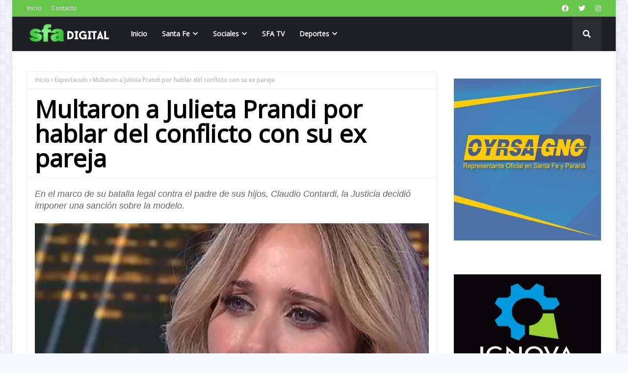

--- FILE ---
content_type: text/javascript; charset=UTF-8
request_url: https://www.santafeactual.com/feeds/posts/default/-/Locales?alt=json-in-script&max-results=5&callback=jQuery112406736367338805365_1768925473727&_=1768925473728
body_size: 7249
content:
// API callback
jQuery112406736367338805365_1768925473727({"version":"1.0","encoding":"UTF-8","feed":{"xmlns":"http://www.w3.org/2005/Atom","xmlns$openSearch":"http://a9.com/-/spec/opensearchrss/1.0/","xmlns$blogger":"http://schemas.google.com/blogger/2008","xmlns$georss":"http://www.georss.org/georss","xmlns$gd":"http://schemas.google.com/g/2005","xmlns$thr":"http://purl.org/syndication/thread/1.0","id":{"$t":"tag:blogger.com,1999:blog-7638104753210860514"},"updated":{"$t":"2026-01-20T13:10:20.906-03:00"},"category":[{"term":"Nacionales"},{"term":"Politica"},{"term":"Locales"},{"term":"Deportes"},{"term":"Policiales"},{"term":"Información General"},{"term":"Internacionales"},{"term":"Espectaculo"},{"term":"Sabaleros"},{"term":"Tatengues"},{"term":"Información General."},{"term":"Salud"},{"term":"Economia"},{"term":"Elecciones 2015"},{"term":"Curiosidades"},{"term":"Educacion"},{"term":"Espectaculos"},{"term":"Portada"},{"term":"Efemérides"},{"term":"Nacional"},{"term":"Editorial"},{"term":"Tapa Semanal"},{"term":"Clasico de Avellaneda."}],"title":{"type":"text","$t":"Agencia de Noticias - Medio digital en Santa Fe, Argentina | SANTAFEACTUAL.COM"},"subtitle":{"type":"html","$t":""},"link":[{"rel":"http://schemas.google.com/g/2005#feed","type":"application/atom+xml","href":"https:\/\/www.santafeactual.com\/feeds\/posts\/default"},{"rel":"self","type":"application/atom+xml","href":"https:\/\/www.blogger.com\/feeds\/7638104753210860514\/posts\/default\/-\/Locales?alt=json-in-script\u0026max-results=5"},{"rel":"alternate","type":"text/html","href":"https:\/\/www.santafeactual.com\/search\/label\/Locales"},{"rel":"hub","href":"http://pubsubhubbub.appspot.com/"},{"rel":"next","type":"application/atom+xml","href":"https:\/\/www.blogger.com\/feeds\/7638104753210860514\/posts\/default\/-\/Locales\/-\/Locales?alt=json-in-script\u0026start-index=6\u0026max-results=5"}],"author":[{"name":{"$t":"SFA"},"uri":{"$t":"http:\/\/www.blogger.com\/profile\/11763335364349426685"},"email":{"$t":"noreply@blogger.com"},"gd$image":{"rel":"http://schemas.google.com/g/2005#thumbnail","width":"16","height":"16","src":"https:\/\/img1.blogblog.com\/img\/b16-rounded.gif"}}],"generator":{"version":"7.00","uri":"http://www.blogger.com","$t":"Blogger"},"openSearch$totalResults":{"$t":"12213"},"openSearch$startIndex":{"$t":"1"},"openSearch$itemsPerPage":{"$t":"5"},"entry":[{"id":{"$t":"tag:blogger.com,1999:blog-7638104753210860514.post-5354215926133980715"},"published":{"$t":"2026-01-19T11:20:00.003-03:00"},"updated":{"$t":"2026-01-19T11:20:14.539-03:00"},"category":[{"scheme":"http://www.blogger.com/atom/ns#","term":"Locales"}],"title":{"type":"text","$t":"Ataque de un perro: Una nena de un año sufrió graves lesiones"},"content":{"type":"html","$t":"\u003Cp\u003E\u003Cspan style=\"font-family: arial; font-size: large;\"\u003ELa niña, de un año y medio, se encuentra en terapia intensiva tras sufrir graves lesiones en la cabeza. El director del hospital de niños brindó detalles sobre su evolución tras la cirugía.\u003C\/span\u003E\u003C\/p\u003E\u003Cp\u003E\u003Cspan style=\"font-family: arial; font-size: large;\"\u003E\u003Cbr \/\u003E\u003C\/span\u003E\u003C\/p\u003E\u003Cp\u003E\u003C\/p\u003E\u003Cdiv class=\"separator\" style=\"clear: both; text-align: center;\"\u003E\u003Ca href=\"https:\/\/blogger.googleusercontent.com\/img\/b\/R29vZ2xl\/AVvXsEjWDYRNAtTvF7s1jVHx801IG3FENMP0E4MVGRqG6YXglAe155EN6ZpaoEknspFlCwgcZ_bOw-qqrmWLSKeEEKiu7VT-12DOnu43W2tprzUr0KQpjWZ9aEFjeEGpthHuguGviKE3hfp9ZpmqPI9fKWgRPR9wvw2vIY0mHmsRpRGmvAb6hWn8zet4JcWkvfYx\/s1920\/B.jpg\" imageanchor=\"1\" style=\"margin-left: 1em; margin-right: 1em;\"\u003E\u003Cimg border=\"0\" data-original-height=\"1080\" data-original-width=\"1920\" src=\"https:\/\/blogger.googleusercontent.com\/img\/b\/R29vZ2xl\/AVvXsEjWDYRNAtTvF7s1jVHx801IG3FENMP0E4MVGRqG6YXglAe155EN6ZpaoEknspFlCwgcZ_bOw-qqrmWLSKeEEKiu7VT-12DOnu43W2tprzUr0KQpjWZ9aEFjeEGpthHuguGviKE3hfp9ZpmqPI9fKWgRPR9wvw2vIY0mHmsRpRGmvAb6hWn8zet4JcWkvfYx\/s16000\/B.jpg\" \/\u003E\u003C\/a\u003E\u003C\/div\u003E\u003Cbr \/\u003E\u003Cspan style=\"font-family: arial; font-size: large;\"\u003E\u003Cbr \/\u003E\u003C\/span\u003E\u003Cp\u003E\u003C\/p\u003E\u003Cp\u003E\u003Cspan style=\"font-family: arial; font-size: large;\"\u003EUna beba de un año y medio permanece internada en estado crítico en el Hospital de Niños \"Dr. Orlando Alassia\", luego de haber sido atacada por un perro en el suroeste de la ciudad de Santa Fe. El hecho ocurrió el viernes por la tarde en una vivienda ubicada en la calle Estrada al 1900, en la vecinal 12 de Octubre, en Santa Rosa del Lima y es materia de investigación, ya que aún no se determinaron con precisión las circunstancias del ataque.\u003C\/span\u003E\u003C\/p\u003E\u003Cp\u003E\u003Cspan style=\"font-family: arial; font-size: large;\"\u003E\u003Cbr \/\u003E\u003C\/span\u003E\u003C\/p\u003E\u003Cp\u003E\u003Cspan style=\"font-family: arial; font-size: large;\"\u003ESegún relataron vecinos de la zona, el episodio sucedió en cuestión de segundos. Eduardo, un residente lindante a la vivienda donde ocurrió el hecho, contó que fue alertado por los gritos de su esposa y de una familiar de la menor: \"Mi señora me llamaba a los gritos; la tía tenía a la nena en brazos, llena de sangre, y gritaba 'la mordió el perro'\". El vecino explicó que, ante la desesperación, la menor fue trasladada en una camioneta particular que pasaba por el lugar.\u003C\/span\u003E\u003C\/p\u003E\u003Cp\u003E\u003Cspan style=\"font-family: arial; font-size: large;\"\u003E\u003Cbr \/\u003E\u003C\/span\u003E\u003C\/p\u003E\u003Cp\u003E\u003Cspan style=\"font-family: arial; font-size: large;\"\u003EDe acuerdo con su testimonio, la beba se encontraba en la vereda cuando ingresó sola a la vivienda. \"La nena estaba afuera, entró y ahí la agarró el perro\", señaló. Eduardo aclaró que el animal —un pitbull de tamaño mediano que solía estar atado dentro del domicilio— no había protagonizado ataques previos. Tras el incidente, el can fue retirado por personal de la policía y de control animal.\u003C\/span\u003E\u003C\/p\u003E\u003Cp\u003E\u003Cbr \/\u003E\u003C\/p\u003E\u003Cp\u003E\u003Cspan style=\"font-family: arial; font-size: large;\"\u003ELa menor ingresó al hospital con lesiones de extrema gravedad en el cráneo. Debido al levantamiento del cuero cabelludo y el compromiso óseo, quedó internada en la Unidad de Terapia Intensiva (UTI).\u003C\/span\u003E\u003C\/p\u003E\u003Cp\u003E\u003Cspan style=\"font-family: arial; font-size: large;\"\u003E\u003Cbr \/\u003E\u003C\/span\u003E\u003C\/p\u003E\u003Cp\u003E\u003Cspan style=\"font-family: arial; font-size: large;\"\u003E\u003C\/span\u003E\u003C\/p\u003E\u003Cp\u003E\u003Cspan style=\"font-family: arial; font-size: large;\"\u003EDesde el nosocomio, el director del hospital, Pablo Ledesma, explicó que la atención fue inmediata y que la niña fue derivada directamente al quirófano. Allí, neurocirujanos trabajaron sobre heridas que comprometían \"no solo el cuero cabelludo, sino que presentaba fracturas en uno de los huesos del cráneo con presencia de esquirlas\". El profesional indicó además que, por el mecanismo de la lesión, \"la posibilidad de una pequeña pérdida de masa encefálica es inevitable\".\u003C\/span\u003E\u003C\/p\u003E\u003Cp\u003E\u003Cspan style=\"font-family: arial; font-size: large;\"\u003E\u003Cbr \/\u003E\u003C\/span\u003E\u003C\/p\u003E\u003Cp\u003E\u003Cspan style=\"font-family: arial; font-size: large;\"\u003EFuente: SFA\/RU\u003C\/span\u003E\u003C\/p\u003E"},"link":[{"rel":"replies","type":"application/atom+xml","href":"https:\/\/www.santafeactual.com\/feeds\/5354215926133980715\/comments\/default","title":"Enviar comentarios"},{"rel":"replies","type":"text/html","href":"https:\/\/www.santafeactual.com\/2026\/01\/ataque-de-un-perro-una-nena-de-un-ano.html#comment-form","title":"0 comentarios"},{"rel":"edit","type":"application/atom+xml","href":"https:\/\/www.blogger.com\/feeds\/7638104753210860514\/posts\/default\/5354215926133980715"},{"rel":"self","type":"application/atom+xml","href":"https:\/\/www.blogger.com\/feeds\/7638104753210860514\/posts\/default\/5354215926133980715"},{"rel":"alternate","type":"text/html","href":"https:\/\/www.santafeactual.com\/2026\/01\/ataque-de-un-perro-una-nena-de-un-ano.html","title":"Ataque de un perro: Una nena de un año sufrió graves lesiones"}],"author":[{"name":{"$t":"santafeactual"},"uri":{"$t":"http:\/\/www.blogger.com\/profile\/16799704349564106192"},"email":{"$t":"noreply@blogger.com"},"gd$image":{"rel":"http://schemas.google.com/g/2005#thumbnail","width":"16","height":"16","src":"https:\/\/img1.blogblog.com\/img\/b16-rounded.gif"}}],"media$thumbnail":{"xmlns$media":"http://search.yahoo.com/mrss/","url":"https:\/\/blogger.googleusercontent.com\/img\/b\/R29vZ2xl\/AVvXsEjWDYRNAtTvF7s1jVHx801IG3FENMP0E4MVGRqG6YXglAe155EN6ZpaoEknspFlCwgcZ_bOw-qqrmWLSKeEEKiu7VT-12DOnu43W2tprzUr0KQpjWZ9aEFjeEGpthHuguGviKE3hfp9ZpmqPI9fKWgRPR9wvw2vIY0mHmsRpRGmvAb6hWn8zet4JcWkvfYx\/s72-c\/B.jpg","height":"72","width":"72"},"thr$total":{"$t":"0"}},{"id":{"$t":"tag:blogger.com,1999:blog-7638104753210860514.post-3067991274014608438"},"published":{"$t":"2026-01-19T11:16:00.010-03:00"},"updated":{"$t":"2026-01-19T11:16:55.592-03:00"},"category":[{"scheme":"http://www.blogger.com/atom/ns#","term":"Locales"}],"title":{"type":"text","$t":"Un adolescente murió tras caer de una piragua en la zona de islas de Coronda"},"content":{"type":"html","$t":"\u003Cp\u003E\u003Cspan style=\"font-family: arial; font-size: large;\"\u003EEl joven navegaba en una piragua junto a otros cuatro menores de edad. Tras una intensa búsqueda, su cuerpo fue hallado sin vida en las últimas horas.\u003C\/span\u003E\u003C\/p\u003E\u003Cp\u003E\u003Cspan style=\"font-family: arial; font-size: large;\"\u003E\u003Cbr \/\u003E\u003C\/span\u003E\u003C\/p\u003E\u003Cp\u003E\u003C\/p\u003E\u003Cdiv class=\"separator\" style=\"clear: both; text-align: center;\"\u003E\u003Ca href=\"https:\/\/blogger.googleusercontent.com\/img\/b\/R29vZ2xl\/AVvXsEgD3Ncfhxm48FHtDJy5aD_rNV5L0doUSyR9dmFYMKP5pL3EZ9d_jpVTemHSdIS4OMuppAP4wRTnm5Du-rs2XLyWB4LnrJLADQR9HEB88gM-8TNvkZOAdmvKyjvGDeVYZBiAB0Epgs__aGQxkGf_fYdoB-rKZa902p3hp-3KT-3I7hmRLmTqZewx_Lzp485K\/s960\/a.png\" imageanchor=\"1\" style=\"margin-left: 1em; margin-right: 1em;\"\u003E\u003Cimg border=\"0\" data-original-height=\"638\" data-original-width=\"960\" src=\"https:\/\/blogger.googleusercontent.com\/img\/b\/R29vZ2xl\/AVvXsEgD3Ncfhxm48FHtDJy5aD_rNV5L0doUSyR9dmFYMKP5pL3EZ9d_jpVTemHSdIS4OMuppAP4wRTnm5Du-rs2XLyWB4LnrJLADQR9HEB88gM-8TNvkZOAdmvKyjvGDeVYZBiAB0Epgs__aGQxkGf_fYdoB-rKZa902p3hp-3KT-3I7hmRLmTqZewx_Lzp485K\/s16000\/a.png\" \/\u003E\u003C\/a\u003E\u003C\/div\u003E\u003Cbr \/\u003E\u003Cspan style=\"font-family: arial; font-size: large;\"\u003E\u003Cbr \/\u003E\u003C\/span\u003E\u003Cp\u003E\u003C\/p\u003E\u003Cp\u003E\u003Cspan style=\"font-family: arial; font-size: large;\"\u003EUn adolescente de 16 años murió en la tarde del domingo mientras intentaba cruzar el río Coronda a bordo de una piragua particular, junto a otros cuatro menores. El hecho ocurrió frente a la calle Moreno, en el sector sureste de la ciudad, en una zona de islas.\u003C\/span\u003E\u003C\/p\u003E\u003Cp\u003E\u003Cspan style=\"font-family: arial; font-size: large;\"\u003E\u003Cbr \/\u003E\u003C\/span\u003E\u003C\/p\u003E\u003Cp\u003E\u003Cspan style=\"font-family: arial; font-size: large;\"\u003ESegún informó la Comisaría 1ª de Coronda, el alerta se registró alrededor de las 17:28, cuando se tomó conocimiento de la desaparición del joven en el cauce del río. De inmediato se inició un operativo de búsqueda del que participaron efectivos policiales, la Prefectura Naval Argentina y bañeros locales. Debido a la fuerte corriente, se solicitó además la intervención de buzos tácticos de la Dirección de Operaciones Policiales.\u003C\/span\u003E\u003C\/p\u003E\u003Cp\u003E\u003Cspan style=\"font-family: arial; font-size: large;\"\u003E\u003Cbr \/\u003E\u003C\/span\u003E\u003C\/p\u003E\u003Cp\u003E\u003Cspan style=\"font-family: arial; font-size: large;\"\u003ELos otros cuatro menores, de entre 14 y 16 años, lograron salir del agua por sus propios medios, mientras que el adolescente desapareció de la superficie. Luego de varias horas de rastrillajes por el río y zonas aledañas, un pescador encontró el cuerpo sin vida del joven durante la noche, en cercanías del lugar donde había sido visto por última vez.\u003C\/span\u003E\u003C\/p\u003E\u003Cp\u003E\u003Cspan style=\"font-family: arial; font-size: large;\"\u003E\u003Cbr \/\u003E\u003C\/span\u003E\u003C\/p\u003E\u003Cp\u003E\u003Cspan style=\"font-family: arial; font-size: large;\"\u003EPor disposición de las autoridades judiciales, se iniciaron las actuaciones correspondientes y se ordenaron peritajes para determinar las circunstancias del hecho. La investigación busca establecer si las condiciones del río u otros factores influyeron en el desenlace fatal.\u003C\/span\u003E\u003C\/p\u003E\u003Cp\u003E\u003Cspan style=\"font-family: arial; font-size: large;\"\u003E\u003Cbr \/\u003E\u003C\/span\u003E\u003C\/p\u003E\u003Cp\u003E\u003Cspan style=\"font-family: arial; font-size: large;\"\u003E\u003Cbr \/\u003E\u003C\/span\u003E\u003C\/p\u003E\u003Cp\u003E\u003Cspan style=\"font-family: arial; font-size: large;\"\u003E\u003C\/span\u003E\u003C\/p\u003E\u003Cp\u003E\u003Cspan style=\"font-family: arial; font-size: large;\"\u003EFuente: SFA\/RU\u003C\/span\u003E\u003C\/p\u003E"},"link":[{"rel":"replies","type":"application/atom+xml","href":"https:\/\/www.santafeactual.com\/feeds\/3067991274014608438\/comments\/default","title":"Enviar comentarios"},{"rel":"replies","type":"text/html","href":"https:\/\/www.santafeactual.com\/2026\/01\/un-adolescente-murio-tras-caer-de-una.html#comment-form","title":"0 comentarios"},{"rel":"edit","type":"application/atom+xml","href":"https:\/\/www.blogger.com\/feeds\/7638104753210860514\/posts\/default\/3067991274014608438"},{"rel":"self","type":"application/atom+xml","href":"https:\/\/www.blogger.com\/feeds\/7638104753210860514\/posts\/default\/3067991274014608438"},{"rel":"alternate","type":"text/html","href":"https:\/\/www.santafeactual.com\/2026\/01\/un-adolescente-murio-tras-caer-de-una.html","title":"Un adolescente murió tras caer de una piragua en la zona de islas de Coronda"}],"author":[{"name":{"$t":"santafeactual"},"uri":{"$t":"http:\/\/www.blogger.com\/profile\/16799704349564106192"},"email":{"$t":"noreply@blogger.com"},"gd$image":{"rel":"http://schemas.google.com/g/2005#thumbnail","width":"16","height":"16","src":"https:\/\/img1.blogblog.com\/img\/b16-rounded.gif"}}],"media$thumbnail":{"xmlns$media":"http://search.yahoo.com/mrss/","url":"https:\/\/blogger.googleusercontent.com\/img\/b\/R29vZ2xl\/AVvXsEgD3Ncfhxm48FHtDJy5aD_rNV5L0doUSyR9dmFYMKP5pL3EZ9d_jpVTemHSdIS4OMuppAP4wRTnm5Du-rs2XLyWB4LnrJLADQR9HEB88gM-8TNvkZOAdmvKyjvGDeVYZBiAB0Epgs__aGQxkGf_fYdoB-rKZa902p3hp-3KT-3I7hmRLmTqZewx_Lzp485K\/s72-c\/a.png","height":"72","width":"72"},"thr$total":{"$t":"0"}},{"id":{"$t":"tag:blogger.com,1999:blog-7638104753210860514.post-1036235696333588869"},"published":{"$t":"2026-01-19T09:12:00.007-03:00"},"updated":{"$t":"2026-01-19T09:12:40.689-03:00"},"category":[{"scheme":"http://www.blogger.com/atom/ns#","term":"Locales"}],"title":{"type":"text","$t":"#ModoVacuna: el municipio continúa con la campaña itinerante de vacunación"},"content":{"type":"html","$t":"\u003Cp\u003E\u003Cspan style=\"font-family: arial; font-size: large;\"\u003EEl programa de inoculación gratuita continúa recorriendo distintos espacios públicos para atender a la población de riesgo y adultos mayores. El martes 20, el dispositivo estará en la Plaza del soldado, San Jerónimo y Mendoza y el viernes 23 en el Espigón I, Obispo Príncipe 1 en la costanera oeste.\u003C\/span\u003E\u003C\/p\u003E\u003Cp\u003E\u003Cspan style=\"font-family: arial; font-size: large;\"\u003E\u003Cbr \/\u003E\u003C\/span\u003E\u003C\/p\u003E\u003Cp\u003E\u003C\/p\u003E\u003Cdiv class=\"separator\" style=\"clear: both; text-align: center;\"\u003E\u003Ca href=\"https:\/\/blogger.googleusercontent.com\/img\/b\/R29vZ2xl\/AVvXsEhjuU-z7ZEKcBJonj1xu8YV8Q4NKlW5-Pz9qjS-zd_z1F9Vjid2BY8PJ7O79Hoi6pQEfSlNFYYbH1cGsRETN4CuQ1RblR70Cnzp_kwGkyH1qeRwuuSU8js2kX_VQIprQMrgYfzuBr7Z80Vj0iN-AbY_BM8fOVnw0JJ7aTgVpMJM2RLFE27JpySsyilFWavQ\/s1600\/j.jpg\" imageanchor=\"1\" style=\"margin-left: 1em; margin-right: 1em;\"\u003E\u003Cimg border=\"0\" data-original-height=\"1066\" data-original-width=\"1600\" src=\"https:\/\/blogger.googleusercontent.com\/img\/b\/R29vZ2xl\/AVvXsEhjuU-z7ZEKcBJonj1xu8YV8Q4NKlW5-Pz9qjS-zd_z1F9Vjid2BY8PJ7O79Hoi6pQEfSlNFYYbH1cGsRETN4CuQ1RblR70Cnzp_kwGkyH1qeRwuuSU8js2kX_VQIprQMrgYfzuBr7Z80Vj0iN-AbY_BM8fOVnw0JJ7aTgVpMJM2RLFE27JpySsyilFWavQ\/s16000\/j.jpg\" \/\u003E\u003C\/a\u003E\u003C\/div\u003E\u003Cbr \/\u003E\u003Cspan style=\"font-family: arial; font-size: large;\"\u003E\u003Cbr \/\u003E\u003C\/span\u003E\u003Cp\u003E\u003C\/p\u003E\u003Cp\u003E\u003Cspan style=\"font-family: arial; font-size: large;\"\u003ELa Municipalidad continúa con la campaña de vacunación itinerante que lleva adelante en conjunto con el Ministerio de Salud de la Provincia. La vacunación estará enfocada en adultos mayores y personas con factores de riesgo, quienes podrán recibir su correspondiente dosis contra la gripe y la neumonía. También se realizará la vacunación contra el Virus Sincicial Respiratorio (VSR), dirigida a embarazadas que se encuentren entre las semanas 32 y 36 de gestación, con el objetivo de fortalecer la inmunidad de los recién nacidos desde el primer día de vida anticipándose a la circulación del virus durante la temporada invernal.\u0026nbsp;\u003C\/span\u003E\u003C\/p\u003E\u003Cp\u003E\u003Cspan style=\"font-family: arial; font-size: large;\"\u003E\u003Cbr \/\u003E\u003C\/span\u003E\u003C\/p\u003E\u003Cp\u003E\u003Cspan style=\"font-family: arial; font-size: large;\"\u003EEl municipio también incorporó durante el mes de diciembre la vacunación contra la tos convulsa o coqueluche, a través de la vacuna Triple Bacteriana (DPT y DTPa). Esta vacuna, que protege contra difteria, tétanos y tos convulsa, se aplica a partir de la semana 20 de gestación en cada embarazo, y actúa como protección temprana para el recién nacido.\u003C\/span\u003E\u003C\/p\u003E\u003Cp\u003E\u003Cspan style=\"font-family: arial; font-size: large;\"\u003E\u003Cbr \/\u003E\u003C\/span\u003E\u003C\/p\u003E\u003Cp\u003E\u003Cspan style=\"font-family: arial; font-size: large;\"\u003EAdemás, se podrán acercar aquellas personas que quieran completar su carnet de vacunación.\u003C\/span\u003E\u003C\/p\u003E\u003Cp\u003E\u003Cspan style=\"font-family: arial; font-size: large;\"\u003E\u003Cbr \/\u003E\u003C\/span\u003E\u003C\/p\u003E\u003Cp\u003E\u003Cspan style=\"font-family: arial; font-size: large;\"\u003EEl objetivo del programa impulsado por el municipio junto al Ministerio de Salud de la Provincia, es alcanzar al menos al 70% de cobertura en personas mayores de 65 años y llegar al 50% de los adultos menores de esa edad con factores de riesgo, en las zonas priorizadas.\u003C\/span\u003E\u003C\/p\u003E\u003Cp\u003E\u003Cspan style=\"font-family: arial; font-size: large;\"\u003E\u003Cbr \/\u003E\u003C\/span\u003E\u003C\/p\u003E\u003Cp\u003E\u003Cspan style=\"font-family: arial; font-size: large;\"\u003E\u003Cb\u003EEsta semana el dispositivo de #ModoVacuna se encontrará en:\u003C\/b\u003E\u003C\/span\u003E\u003C\/p\u003E\u003Cp\u003E\u003Cspan style=\"font-family: arial; font-size: large;\"\u003E\u003Cbr \/\u003E\u003C\/span\u003E\u003C\/p\u003E\u003Cp\u003E\u003Cspan style=\"font-family: arial; font-size: large;\"\u003EMartes 20:\u003C\/span\u003E\u003C\/p\u003E\u003Cp\u003E\u003Cspan style=\"font-family: arial; font-size: large;\"\u003E\u003Cbr \/\u003E\u003C\/span\u003E\u003C\/p\u003E\u003Cp\u003E\u003Cspan style=\"font-family: arial; font-size: large;\"\u003EPlaza del Soldado, San Jerónimo y Mendoza, de 10 a 14.\u003C\/span\u003E\u003C\/p\u003E\u003Cp\u003E\u003Cspan style=\"font-family: arial; font-size: large;\"\u003E\u003Cbr \/\u003E\u003C\/span\u003E\u003C\/p\u003E\u003Cp\u003E\u003Cspan style=\"font-family: arial; font-size: large;\"\u003EViernes 23:\u003C\/span\u003E\u003C\/p\u003E\u003Cp\u003E\u003Cspan style=\"font-family: arial; font-size: large;\"\u003E\u003Cbr \/\u003E\u003C\/span\u003E\u003C\/p\u003E\u003Cp\u003E\u003Cspan style=\"font-family: arial; font-size: large;\"\u003EEspigón I, Obispo Príncipe 1, de 16:30 a 19.\u003C\/span\u003E\u003C\/p\u003E\u003Cp\u003E\u003Cspan style=\"font-family: arial; font-size: large;\"\u003E\u003Cbr \/\u003E\u003C\/span\u003E\u003C\/p\u003E\u003Cp\u003E\u003Cspan style=\"font-family: arial; font-size: large;\"\u003E\u003Cbr \/\u003E\u003C\/span\u003E\u003C\/p\u003E\u003Cp\u003E\u003Cspan style=\"font-family: arial; font-size: large;\"\u003E\u003C\/span\u003E\u003C\/p\u003E\u003Cp\u003E\u003Cspan style=\"font-family: arial; font-size: large;\"\u003EQuienes no puedan acercarse al dispositivo itinerante, podrán concurrir al centro de salud más cercano con su DNI, para controlar su carnet y completar las dosis correspondientes. Para información y consultas comunicarse al 342 611 6585 (WhatsApp).\u003C\/span\u003E\u003C\/p\u003E"},"link":[{"rel":"replies","type":"application/atom+xml","href":"https:\/\/www.santafeactual.com\/feeds\/1036235696333588869\/comments\/default","title":"Enviar comentarios"},{"rel":"replies","type":"text/html","href":"https:\/\/www.santafeactual.com\/2026\/01\/modovacuna-el-municipio-continua-con-la.html#comment-form","title":"0 comentarios"},{"rel":"edit","type":"application/atom+xml","href":"https:\/\/www.blogger.com\/feeds\/7638104753210860514\/posts\/default\/1036235696333588869"},{"rel":"self","type":"application/atom+xml","href":"https:\/\/www.blogger.com\/feeds\/7638104753210860514\/posts\/default\/1036235696333588869"},{"rel":"alternate","type":"text/html","href":"https:\/\/www.santafeactual.com\/2026\/01\/modovacuna-el-municipio-continua-con-la.html","title":"#ModoVacuna: el municipio continúa con la campaña itinerante de vacunación"}],"author":[{"name":{"$t":"santafeactual"},"uri":{"$t":"http:\/\/www.blogger.com\/profile\/16799704349564106192"},"email":{"$t":"noreply@blogger.com"},"gd$image":{"rel":"http://schemas.google.com/g/2005#thumbnail","width":"16","height":"16","src":"https:\/\/img1.blogblog.com\/img\/b16-rounded.gif"}}],"media$thumbnail":{"xmlns$media":"http://search.yahoo.com/mrss/","url":"https:\/\/blogger.googleusercontent.com\/img\/b\/R29vZ2xl\/AVvXsEhjuU-z7ZEKcBJonj1xu8YV8Q4NKlW5-Pz9qjS-zd_z1F9Vjid2BY8PJ7O79Hoi6pQEfSlNFYYbH1cGsRETN4CuQ1RblR70Cnzp_kwGkyH1qeRwuuSU8js2kX_VQIprQMrgYfzuBr7Z80Vj0iN-AbY_BM8fOVnw0JJ7aTgVpMJM2RLFE27JpySsyilFWavQ\/s72-c\/j.jpg","height":"72","width":"72"},"thr$total":{"$t":"0"}},{"id":{"$t":"tag:blogger.com,1999:blog-7638104753210860514.post-2457831771426768113"},"published":{"$t":"2026-01-19T08:42:00.001-03:00"},"updated":{"$t":"2026-01-19T08:42:00.112-03:00"},"category":[{"scheme":"http://www.blogger.com/atom/ns#","term":"Locales"}],"title":{"type":"text","$t":"Dos autos se incendiaron en las últimas horas"},"content":{"type":"html","$t":"\u003Cp\u003E\u003Cspan style=\"font-family: arial; font-size: large;\"\u003EBomberos intervinieron en San José del Rincón y en la autopista Rosario–Santa Fe. En ambos casos, los rodados sufrieron daños totales, aunque no se registraron heridos.\u003C\/span\u003E\u003C\/p\u003E\u003Cp\u003E\u003Cspan style=\"font-family: arial; font-size: large;\"\u003E\u003Cbr \/\u003E\u003C\/span\u003E\u003C\/p\u003E\u003Cp\u003E\u003C\/p\u003E\u003Cdiv class=\"separator\" style=\"clear: both; text-align: center;\"\u003E\u003Ca href=\"https:\/\/blogger.googleusercontent.com\/img\/b\/R29vZ2xl\/AVvXsEiN4i-YDtjp0l4k-x5vNgmFDey-VmkAVlO1supw4cD_4t7g1AxQDkc7lpujxLseEtSArnLwFbGgQRVosRba9JcTWb_c2_n8OHb2TFwqiRLSOBZf7xsTY7ujmtotIjD2I5AsSyNGEImPg8eGGjtprz9EoYhfW46NNEA6QxfUYdFngliMnD-zCDnQX6SRW-Y-\/s960\/eA.png\" imageanchor=\"1\" style=\"margin-left: 1em; margin-right: 1em;\"\u003E\u003Cimg border=\"0\" data-original-height=\"638\" data-original-width=\"960\" src=\"https:\/\/blogger.googleusercontent.com\/img\/b\/R29vZ2xl\/AVvXsEiN4i-YDtjp0l4k-x5vNgmFDey-VmkAVlO1supw4cD_4t7g1AxQDkc7lpujxLseEtSArnLwFbGgQRVosRba9JcTWb_c2_n8OHb2TFwqiRLSOBZf7xsTY7ujmtotIjD2I5AsSyNGEImPg8eGGjtprz9EoYhfW46NNEA6QxfUYdFngliMnD-zCDnQX6SRW-Y-\/s16000\/eA.png\" \/\u003E\u003C\/a\u003E\u003C\/div\u003E\u003Cbr \/\u003E\u003Cspan style=\"font-family: arial; font-size: large;\"\u003E\u003Cbr \/\u003E\u003C\/span\u003E\u003Cp\u003E\u003C\/p\u003E\u003Cp\u003E\u003Cspan style=\"font-family: arial; font-size: large;\"\u003ENuevamente se registraron incendios de vehículos en distintos puntos de la región durante la madrugada de este domingo. Las dos intervenciones de los bomberos terminaron con importantes daños materiales, pero sin personas heridas.\u003C\/span\u003E\u003C\/p\u003E\u003Cp\u003E\u003Cspan style=\"font-family: arial; font-size: large;\"\u003E\u003Cbr \/\u003E\u003C\/span\u003E\u003C\/p\u003E\u003Cp\u003E\u003Cspan style=\"font-family: arial; font-size: large;\"\u003EEl primero de los hechos ocurrió en San José del Rincón, en la calle Los Naranjos al 1400, alrededor de las 1:55. Al arribar al lugar, el personal del cuartel local constató que un automóvil Chevrolet Corsa Classic estaba en llamas, con el fuego concentrado en el motor y el habitáculo. Aunque el dueño del vehículo intentó sofocar el incendio con una manguera de riego, las llamas fueron finalmente controladas por los bomberos.\u003C\/span\u003E\u003C\/p\u003E\u003Cp\u003E\u003Cspan style=\"font-family: arial; font-size: large;\"\u003E\u003Cbr \/\u003E\u003C\/span\u003E\u003C\/p\u003E\u003Cp\u003E\u003Cspan style=\"font-family: arial; font-size: large;\"\u003ESegún se informó, las pérdidas fueron totales en el motor y el interior del rodado, que estaba equipado con un sistema de nafta y GNC. En el lugar trabajó también personal policial de la Subcomisaría 20ª de Arroyo Leyes, en colaboración con el cuerpo de bomberos.\u003C\/span\u003E\u003C\/p\u003E\u003Cp\u003E\u003Cbr \/\u003E\u003C\/p\u003E\u003Cp\u003E\u003Cspan style=\"font-family: arial; font-size: large;\"\u003EHoras más tarde, cerca de las 4:14, se produjo un segundo incendio sobre la autopista Rosario–Santa Fe, a la altura del kilómetro 133, en jurisdicción de Santo Tomé. Una camioneta Suzuki Grand Vitara se encontraba detenida sobre la banquina oeste, en sentido hacia Rosario, completamente envuelta en llamas al momento del arribo de las dotaciones.\u003C\/span\u003E\u003C\/p\u003E\u003Cp\u003E\u003Cspan style=\"font-family: arial; font-size: large;\"\u003E\u003Cbr \/\u003E\u003C\/span\u003E\u003C\/p\u003E\u003Cp\u003E\u003Cspan style=\"font-family: arial; font-size: large;\"\u003EEl fuego provocó la destrucción total del vehículo y se propagó hacia los pastizales lindantes, lo que obligó a un trabajo extendido de extinción. El conductor, un hombre de 42 años domiciliado en Coronda, viajaba acompañado por una mujer; ambos resultaron ilesos. En el operativo también intervino personal policial de la zona.\u003C\/span\u003E\u003C\/p\u003E\u003Cp\u003E\u003Cspan style=\"font-family: arial; font-size: large;\"\u003E\u003Cbr \/\u003E\u003C\/span\u003E\u003C\/p\u003E\u003Cp\u003E\u003Cspan style=\"font-family: arial; font-size: large;\"\u003E\u003Cbr \/\u003E\u003C\/span\u003E\u003C\/p\u003E\u003Cp\u003E\u003Cspan style=\"font-family: arial; font-size: large;\"\u003E\u003C\/span\u003E\u003C\/p\u003E\u003Cp\u003E\u003Cspan style=\"font-family: arial; font-size: large;\"\u003EFuente:\u0026nbsp; SFA\/RU\u003C\/span\u003E\u003C\/p\u003E"},"link":[{"rel":"replies","type":"application/atom+xml","href":"https:\/\/www.santafeactual.com\/feeds\/2457831771426768113\/comments\/default","title":"Enviar comentarios"},{"rel":"replies","type":"text/html","href":"https:\/\/www.santafeactual.com\/2026\/01\/dos-autos-se-incendiaron-en-las-ultimas.html#comment-form","title":"0 comentarios"},{"rel":"edit","type":"application/atom+xml","href":"https:\/\/www.blogger.com\/feeds\/7638104753210860514\/posts\/default\/2457831771426768113"},{"rel":"self","type":"application/atom+xml","href":"https:\/\/www.blogger.com\/feeds\/7638104753210860514\/posts\/default\/2457831771426768113"},{"rel":"alternate","type":"text/html","href":"https:\/\/www.santafeactual.com\/2026\/01\/dos-autos-se-incendiaron-en-las-ultimas.html","title":"Dos autos se incendiaron en las últimas horas"}],"author":[{"name":{"$t":"santafeactual"},"uri":{"$t":"http:\/\/www.blogger.com\/profile\/16799704349564106192"},"email":{"$t":"noreply@blogger.com"},"gd$image":{"rel":"http://schemas.google.com/g/2005#thumbnail","width":"16","height":"16","src":"https:\/\/img1.blogblog.com\/img\/b16-rounded.gif"}}],"media$thumbnail":{"xmlns$media":"http://search.yahoo.com/mrss/","url":"https:\/\/blogger.googleusercontent.com\/img\/b\/R29vZ2xl\/AVvXsEiN4i-YDtjp0l4k-x5vNgmFDey-VmkAVlO1supw4cD_4t7g1AxQDkc7lpujxLseEtSArnLwFbGgQRVosRba9JcTWb_c2_n8OHb2TFwqiRLSOBZf7xsTY7ujmtotIjD2I5AsSyNGEImPg8eGGjtprz9EoYhfW46NNEA6QxfUYdFngliMnD-zCDnQX6SRW-Y-\/s72-c\/eA.png","height":"72","width":"72"},"thr$total":{"$t":"0"}},{"id":{"$t":"tag:blogger.com,1999:blog-7638104753210860514.post-5177359993224114530"},"published":{"$t":"2026-01-19T08:37:00.004-03:00"},"updated":{"$t":"2026-01-19T08:37:17.900-03:00"},"category":[{"scheme":"http://www.blogger.com/atom/ns#","term":"Locales"}],"title":{"type":"text","$t":"Fatal: Un muerto tras un choque frontal entre un utilitario y un camión en la Ruta 34"},"content":{"type":"html","$t":"\u003Cp\u003E\u003Cspan style=\"font-family: arial; font-size: large;\"\u003EEl siniestro ocurrió este domingo al atardecer entre Ibarlucea y el cruce con la A-012. La víctima conducía un utilitario y falleció en el lugar.\u003C\/span\u003E\u003C\/p\u003E\u003Cp\u003E\u003Cspan style=\"font-family: arial; font-size: large;\"\u003E\u003Cbr \/\u003E\u003C\/span\u003E\u003C\/p\u003E\u003Cp\u003E\u003C\/p\u003E\u003Cdiv class=\"separator\" style=\"clear: both; text-align: center;\"\u003E\u003Ca href=\"https:\/\/blogger.googleusercontent.com\/img\/b\/R29vZ2xl\/AVvXsEhefNy4iueUvufmYFkh_IjQ8qbFvOIB4p9Pa77vkZNYEMT4rZKSfc0Jq1NZ8R2JcsQZQyJivBIjd4iDtGR4QwtUrdfFVMXXnJlFFjyHGyp7-ZEGP91zF-277Y6RWcrgawqDY9pIDNuBKHgY2yqi8fSOlMYUFIIjtGx72lcJ6BA3IFLWikk2XMP9AipXrPOF\/s960\/f.png\" imageanchor=\"1\" style=\"margin-left: 1em; margin-right: 1em;\"\u003E\u003Cimg border=\"0\" data-original-height=\"638\" data-original-width=\"960\" src=\"https:\/\/blogger.googleusercontent.com\/img\/b\/R29vZ2xl\/AVvXsEhefNy4iueUvufmYFkh_IjQ8qbFvOIB4p9Pa77vkZNYEMT4rZKSfc0Jq1NZ8R2JcsQZQyJivBIjd4iDtGR4QwtUrdfFVMXXnJlFFjyHGyp7-ZEGP91zF-277Y6RWcrgawqDY9pIDNuBKHgY2yqi8fSOlMYUFIIjtGx72lcJ6BA3IFLWikk2XMP9AipXrPOF\/s16000\/f.png\" \/\u003E\u003C\/a\u003E\u003C\/div\u003E\u003Cbr \/\u003E\u003Cspan style=\"font-family: arial; font-size: large;\"\u003E\u003Cbr \/\u003E\u003C\/span\u003E\u003Cp\u003E\u003C\/p\u003E\u003Cp\u003E\u003Cspan style=\"font-family: arial; font-size: large;\"\u003EUn fatal accidente de tránsito se registró este domingo al atardecer sobre la ruta nacional 34, en el tramo comprendido entre la localidad de Ibarlucea y el cruce con la A-012, donde un vehículo utilitario y un camión colisionaron de frente.\u003C\/span\u003E\u003C\/p\u003E\u003Cp\u003E\u003Cspan style=\"font-family: arial; font-size: large;\"\u003E\u003Cbr \/\u003E\u003C\/span\u003E\u003C\/p\u003E\u003Cp\u003E\u003Cspan style=\"font-family: arial; font-size: large;\"\u003EComo consecuencia del violento impacto, murió en el lugar el conductor del utilitario —una Renault Kangoo—, cuya identidad no había sido confirmada oficialmente hasta el cierre de esta edición. Por su parte, el chofer del camión fue asistido en el lugar y no presentaría lesiones de gravedad.\u003C\/span\u003E\u003C\/p\u003E\u003Cp\u003E\u003Cbr \/\u003E\u003C\/p\u003E\u003Cp\u003E\u003Cspan style=\"font-family: arial; font-size: large;\"\u003ETras el siniestro, se desplegó un amplio operativo de emergencia que contó con la intervención de bomberos voluntarios de Granadero Baigorria y de Capitán Bermúdez, además de personal policial y de emergencias médicas.\u003C\/span\u003E\u003C\/p\u003E\u003Cp\u003E\u003Cspan style=\"font-family: arial; font-size: large;\"\u003E\u003Cbr \/\u003E\u003C\/span\u003E\u003C\/p\u003E\u003Cp\u003E\u003Cspan style=\"font-family: arial; font-size: large;\"\u003EEn el sector se realizaron las pericias correspondientes para establecer la mecánica del choque, en una zona caracterizada por el intenso tránsito vehicular. Durante las tareas de rescate y despeje de la calzada, la circulación permaneció restringida, con habilitación de una sola mano y demoras para quienes transitaban por la zona.\u003C\/span\u003E\u003C\/p\u003E\u003Cp\u003E\u003Cspan style=\"font-family: arial; font-size: large;\"\u003E\u003Cbr \/\u003E\u003C\/span\u003E\u003C\/p\u003E\u003Cp\u003E\u003Cspan style=\"font-family: arial; font-size: large;\"\u003E\u003Cbr \/\u003E\u003C\/span\u003E\u003C\/p\u003E\u003Cp\u003E\u003Cspan style=\"font-family: arial; font-size: large;\"\u003E\u003Cbr \/\u003E\u003C\/span\u003E\u003C\/p\u003E\u003Cp\u003E\u003Cspan style=\"font-family: arial; font-size: large;\"\u003E\u003Cbr \/\u003E\u003C\/span\u003E\u003C\/p\u003E\u003Cp\u003E\u003Cspan style=\"font-family: arial; font-size: large;\"\u003E\u003C\/span\u003E\u003C\/p\u003E\u003Cp\u003E\u003Cspan style=\"font-family: arial; font-size: large;\"\u003EFuente: Rosario 3\u003C\/span\u003E\u003C\/p\u003E"},"link":[{"rel":"replies","type":"application/atom+xml","href":"https:\/\/www.santafeactual.com\/feeds\/5177359993224114530\/comments\/default","title":"Enviar comentarios"},{"rel":"replies","type":"text/html","href":"https:\/\/www.santafeactual.com\/2026\/01\/fatal-un-muerto-tras-un-choque-frontal.html#comment-form","title":"0 comentarios"},{"rel":"edit","type":"application/atom+xml","href":"https:\/\/www.blogger.com\/feeds\/7638104753210860514\/posts\/default\/5177359993224114530"},{"rel":"self","type":"application/atom+xml","href":"https:\/\/www.blogger.com\/feeds\/7638104753210860514\/posts\/default\/5177359993224114530"},{"rel":"alternate","type":"text/html","href":"https:\/\/www.santafeactual.com\/2026\/01\/fatal-un-muerto-tras-un-choque-frontal.html","title":"Fatal: Un muerto tras un choque frontal entre un utilitario y un camión en la Ruta 34"}],"author":[{"name":{"$t":"santafeactual"},"uri":{"$t":"http:\/\/www.blogger.com\/profile\/16799704349564106192"},"email":{"$t":"noreply@blogger.com"},"gd$image":{"rel":"http://schemas.google.com/g/2005#thumbnail","width":"16","height":"16","src":"https:\/\/img1.blogblog.com\/img\/b16-rounded.gif"}}],"media$thumbnail":{"xmlns$media":"http://search.yahoo.com/mrss/","url":"https:\/\/blogger.googleusercontent.com\/img\/b\/R29vZ2xl\/AVvXsEhefNy4iueUvufmYFkh_IjQ8qbFvOIB4p9Pa77vkZNYEMT4rZKSfc0Jq1NZ8R2JcsQZQyJivBIjd4iDtGR4QwtUrdfFVMXXnJlFFjyHGyp7-ZEGP91zF-277Y6RWcrgawqDY9pIDNuBKHgY2yqi8fSOlMYUFIIjtGx72lcJ6BA3IFLWikk2XMP9AipXrPOF\/s72-c\/f.png","height":"72","width":"72"},"thr$total":{"$t":"0"}}]}});

--- FILE ---
content_type: text/javascript; charset=UTF-8
request_url: https://www.santafeactual.com/feeds/posts/default/-/Curiosidades?alt=json-in-script&max-results=3&callback=jQuery112406736367338805365_1768925473729&_=1768925473730
body_size: 5904
content:
// API callback
jQuery112406736367338805365_1768925473729({"version":"1.0","encoding":"UTF-8","feed":{"xmlns":"http://www.w3.org/2005/Atom","xmlns$openSearch":"http://a9.com/-/spec/opensearchrss/1.0/","xmlns$blogger":"http://schemas.google.com/blogger/2008","xmlns$georss":"http://www.georss.org/georss","xmlns$gd":"http://schemas.google.com/g/2005","xmlns$thr":"http://purl.org/syndication/thread/1.0","id":{"$t":"tag:blogger.com,1999:blog-7638104753210860514"},"updated":{"$t":"2026-01-20T13:10:20.906-03:00"},"category":[{"term":"Nacionales"},{"term":"Politica"},{"term":"Locales"},{"term":"Deportes"},{"term":"Policiales"},{"term":"Información General"},{"term":"Internacionales"},{"term":"Espectaculo"},{"term":"Sabaleros"},{"term":"Tatengues"},{"term":"Información General."},{"term":"Salud"},{"term":"Economia"},{"term":"Elecciones 2015"},{"term":"Curiosidades"},{"term":"Educacion"},{"term":"Espectaculos"},{"term":"Portada"},{"term":"Efemérides"},{"term":"Nacional"},{"term":"Editorial"},{"term":"Tapa Semanal"},{"term":"Clasico de Avellaneda."}],"title":{"type":"text","$t":"Agencia de Noticias - Medio digital en Santa Fe, Argentina | SANTAFEACTUAL.COM"},"subtitle":{"type":"html","$t":""},"link":[{"rel":"http://schemas.google.com/g/2005#feed","type":"application/atom+xml","href":"https:\/\/www.santafeactual.com\/feeds\/posts\/default"},{"rel":"self","type":"application/atom+xml","href":"https:\/\/www.blogger.com\/feeds\/7638104753210860514\/posts\/default\/-\/Curiosidades?alt=json-in-script\u0026max-results=3"},{"rel":"alternate","type":"text/html","href":"https:\/\/www.santafeactual.com\/search\/label\/Curiosidades"},{"rel":"hub","href":"http://pubsubhubbub.appspot.com/"},{"rel":"next","type":"application/atom+xml","href":"https:\/\/www.blogger.com\/feeds\/7638104753210860514\/posts\/default\/-\/Curiosidades\/-\/Curiosidades?alt=json-in-script\u0026start-index=4\u0026max-results=3"}],"author":[{"name":{"$t":"SFA"},"uri":{"$t":"http:\/\/www.blogger.com\/profile\/11763335364349426685"},"email":{"$t":"noreply@blogger.com"},"gd$image":{"rel":"http://schemas.google.com/g/2005#thumbnail","width":"16","height":"16","src":"https:\/\/img1.blogblog.com\/img\/b16-rounded.gif"}}],"generator":{"version":"7.00","uri":"http://www.blogger.com","$t":"Blogger"},"openSearch$totalResults":{"$t":"449"},"openSearch$startIndex":{"$t":"1"},"openSearch$itemsPerPage":{"$t":"3"},"entry":[{"id":{"$t":"tag:blogger.com,1999:blog-7638104753210860514.post-4880320974418025164"},"published":{"$t":"2025-08-29T11:08:00.006-03:00"},"updated":{"$t":"2025-08-29T11:08:40.624-03:00"},"category":[{"scheme":"http://www.blogger.com/atom/ns#","term":"Curiosidades"},{"scheme":"http://www.blogger.com/atom/ns#","term":"Información General"}],"title":{"type":"text","$t":"Dos años de sanción para quince hinchas de Colón"},"content":{"type":"html","$t":"\u003Cp\u003E\u003Cspan style=\"font-family: Open Sans; font-size: large;\"\u003E\u003Cb\u003E\u003Cspan style=\"background-color: white; color: #333333;\"\u003ELa sanción se aplicará en todos los estadios donde funcione el programa Tribuna Segura. En su mayoría, son integrantes de la barrabrava \"Los de Siempre\".\u003C\/span\u003E\u003C\/b\u003E\u003C\/span\u003E\u003C\/p\u003E\u003Cp\u003E\u003Cspan style=\"font-family: Open Sans; font-size: large;\"\u003E\u003Cb\u003E\u003Cspan style=\"background-color: white; color: #333333;\"\u003E\u003Cbr \/\u003E\u003C\/span\u003E\u003C\/b\u003E\u003C\/span\u003E\u003C\/p\u003E\u003Cp\u003E\u003Cspan style=\"font-family: Open Sans; font-size: large;\"\u003E\u003Cb\u003E\u003C\/b\u003E\u003C\/span\u003E\u003C\/p\u003E\u003Cdiv class=\"separator\" style=\"clear: both; text-align: center;\"\u003E\u003Cspan style=\"font-family: Open Sans; font-size: large;\"\u003E\u003Cb\u003E\u003Ca href=\"https:\/\/blogger.googleusercontent.com\/img\/b\/R29vZ2xl\/AVvXsEgFyPZqgKfNvzb8irxIZoH9jlvM2MFmFYDfB82ilHZXFJ4QLCAPBAL-y_JckrBuDXZM4RtxJWm1_GqEUe8qeWj14UaxoCRgGzjYMiQaoIOPb3l8dzHachSNZB93ci30TYdQL8X4so3sKywA7HnV2WuNEyaRAVgllXpZsVqsF1NE4FMnzEZ57lewQWfWu6By\/s1012\/ingreso-los-hinchas-al-clasico-santafesino-colon-union-estadio-brigadier-lopez-_jjg-001jpg.webp\" imageanchor=\"1\" style=\"margin-left: 1em; margin-right: 1em;\"\u003E\u003Cimg border=\"0\" data-original-height=\"675\" data-original-width=\"1012\" src=\"https:\/\/blogger.googleusercontent.com\/img\/b\/R29vZ2xl\/AVvXsEgFyPZqgKfNvzb8irxIZoH9jlvM2MFmFYDfB82ilHZXFJ4QLCAPBAL-y_JckrBuDXZM4RtxJWm1_GqEUe8qeWj14UaxoCRgGzjYMiQaoIOPb3l8dzHachSNZB93ci30TYdQL8X4so3sKywA7HnV2WuNEyaRAVgllXpZsVqsF1NE4FMnzEZ57lewQWfWu6By\/s16000\/ingreso-los-hinchas-al-clasico-santafesino-colon-union-estadio-brigadier-lopez-_jjg-001jpg.webp\" \/\u003E\u003C\/a\u003E\u003C\/b\u003E\u003C\/span\u003E\u003C\/div\u003E\u003Cspan style=\"font-family: Open Sans; font-size: large;\"\u003E\u003Cbr \/\u003EFernando Peverengo, director provincial de Seguridad en Eventos Masivos informó que son 15 los hinchas del Club Atlético Colón que tienen prohibido el ingreso a estadios de todo el país gracias al programa Tribuna Segura.\u003Cbr \/\u003E\u003Cbr \/\u003EEsta medida se da luego de los disturbios que se produjeron el pasado 30 de junio en el estadio Brigadier Estanislao López en el partido contra Mitre. En consecuencia, el Sabalero sufrió la clausura total de la tribuna norte por dos partidos y además siete fechas sin la posibilidad de ingresar bombos y banderas en la “norte baja”.\u003Cbr \/\u003E\u003Cbr \/\u003ETribuna Segura es un programa que saca a los violentos de los estadios, y en el caso de Santa Fe, aseguran que \"no vamos a tolerar ningún tipo de violencia\".\u003Cbr \/\u003E\u003Cbr \/\u003EAsimismo, Peverengo explicó que estas 15 personas son en su gran mayoría integrantes de \"Los de Siempre\", una de las facciones de la barrabrava de Colón, y que no podrán ingresar a ningún estadio donde funcione Tribuna Segura por el lapso de dos años.\u003C\/span\u003E\u003Cp\u003E\u003C\/p\u003E\u003Cp\u003E\u003Cspan style=\"font-family: Open Sans; font-size: large;\"\u003E\u003Cbr \/\u003E\u003C\/span\u003E\u003C\/p\u003E\u003Cp\u003E\u003Cspan style=\"font-family: Open Sans; font-size: large;\"\u003E\u003Cbr \/\u003E\u003C\/span\u003E\u003C\/p\u003E\u003Cp\u003E\u003Cspan style=\"font-family: Open Sans; font-size: large;\"\u003E\u003Cbr \/\u003E\u003C\/span\u003E\u003C\/p\u003E\u003Cp\u003E\u003Cspan style=\"font-family: Open Sans; font-size: large;\"\u003E\u003Ci\u003ESFA - LT10\u003C\/i\u003E\u003Cbr \/\u003E\u003Cbr \/\u003E\u003Cbr \/\u003E\u003Cbr \/\u003E\u003Cbr \/\u003E \u003Cbr \/\u003E\u003Cbr \/\u003E\u003Cbr \/\u003E\u003Cbr \/\u003E\u003C\/span\u003E\u003Cbr \/\u003E\u003C\/p\u003E"},"link":[{"rel":"replies","type":"application/atom+xml","href":"https:\/\/www.santafeactual.com\/feeds\/4880320974418025164\/comments\/default","title":"Enviar comentarios"},{"rel":"replies","type":"text/html","href":"https:\/\/www.santafeactual.com\/2025\/08\/dos-anos-de-sancion-para-quince-hinchas.html#comment-form","title":"0 comentarios"},{"rel":"edit","type":"application/atom+xml","href":"https:\/\/www.blogger.com\/feeds\/7638104753210860514\/posts\/default\/4880320974418025164"},{"rel":"self","type":"application/atom+xml","href":"https:\/\/www.blogger.com\/feeds\/7638104753210860514\/posts\/default\/4880320974418025164"},{"rel":"alternate","type":"text/html","href":"https:\/\/www.santafeactual.com\/2025\/08\/dos-anos-de-sancion-para-quince-hinchas.html","title":"Dos años de sanción para quince hinchas de Colón"}],"author":[{"name":{"$t":"santafeactual"},"uri":{"$t":"http:\/\/www.blogger.com\/profile\/16799704349564106192"},"email":{"$t":"noreply@blogger.com"},"gd$image":{"rel":"http://schemas.google.com/g/2005#thumbnail","width":"16","height":"16","src":"https:\/\/img1.blogblog.com\/img\/b16-rounded.gif"}}],"media$thumbnail":{"xmlns$media":"http://search.yahoo.com/mrss/","url":"https:\/\/blogger.googleusercontent.com\/img\/b\/R29vZ2xl\/AVvXsEgFyPZqgKfNvzb8irxIZoH9jlvM2MFmFYDfB82ilHZXFJ4QLCAPBAL-y_JckrBuDXZM4RtxJWm1_GqEUe8qeWj14UaxoCRgGzjYMiQaoIOPb3l8dzHachSNZB93ci30TYdQL8X4so3sKywA7HnV2WuNEyaRAVgllXpZsVqsF1NE4FMnzEZ57lewQWfWu6By\/s72-c\/ingreso-los-hinchas-al-clasico-santafesino-colon-union-estadio-brigadier-lopez-_jjg-001jpg.webp","height":"72","width":"72"},"thr$total":{"$t":"0"}},{"id":{"$t":"tag:blogger.com,1999:blog-7638104753210860514.post-7711962622285247645"},"published":{"$t":"2025-08-21T13:22:00.004-03:00"},"updated":{"$t":"2025-08-21T13:22:45.013-03:00"},"category":[{"scheme":"http://www.blogger.com/atom/ns#","term":"Curiosidades"},{"scheme":"http://www.blogger.com/atom/ns#","term":"Información General"}],"title":{"type":"text","$t":"Femicidio de Cecilia Strzyzowski: confirmaron cuándo se iniciará el juicio por jurados en Chaco"},"content":{"type":"html","$t":"\u003Cspan style=\"font-family: Open Sans; font-size: large;\"\u003E\u003Cb\u003E El último rastro de la mujer de 28 años ocurrió el 2 de junio de 2023 y el clan Sena, es el principal sospechoso.\u003C\/b\u003E\u003C\/span\u003E\u003Cdiv\u003E\u003Cspan style=\"font-family: Open Sans; font-size: large;\"\u003E\u003Cb\u003E\u003Cbr \/\u003E\u003C\/b\u003E\u003C\/span\u003E\u003C\/div\u003E\u003Cdiv\u003E\u003Cspan style=\"font-family: Open Sans; font-size: large;\"\u003E\u003Cdiv class=\"separator\" style=\"clear: both; text-align: center;\"\u003E\u003Ca href=\"https:\/\/blogger.googleusercontent.com\/img\/b\/R29vZ2xl\/AVvXsEhyUCmYFTzNL1wWkzTDPeVVbbEdDQ8W49A8z9bDE9riiS6lLP5s-PPeQ0vz3xfPPWMYi1fbUl4-LxkEjnm5EKkSopm29ICcxJqni4nD_EK-lI6bsThS49_TrEO7eDR-A3YBZwDLhTgwtN137n48assObhpT8crKH43m6gp7uN-cHDyXR8PSgATCoYaQ1QpL\/s800\/image_-11-.png_815021172.png\" imageanchor=\"1\" style=\"margin-left: 1em; margin-right: 1em;\"\u003E\u003Cimg border=\"0\" data-original-height=\"450\" data-original-width=\"800\" src=\"https:\/\/blogger.googleusercontent.com\/img\/b\/R29vZ2xl\/AVvXsEhyUCmYFTzNL1wWkzTDPeVVbbEdDQ8W49A8z9bDE9riiS6lLP5s-PPeQ0vz3xfPPWMYi1fbUl4-LxkEjnm5EKkSopm29ICcxJqni4nD_EK-lI6bsThS49_TrEO7eDR-A3YBZwDLhTgwtN137n48assObhpT8crKH43m6gp7uN-cHDyXR8PSgATCoYaQ1QpL\/s16000\/image_-11-.png_815021172.png\" \/\u003E\u003C\/a\u003E\u003C\/div\u003E\u003Cbr \/\u003E\u003C\/span\u003E\u003Cspan style=\"font-family: Open Sans; font-size: large;\"\u003EEl poder Judicial de Chaco, confirmó en las últimas horas que el juicio por jurados por el femicidio de Cecilia Strzyzowski ya tiene fecha confirmada. \u003Cbr \/\u003E\u003Cbr \/\u003ELas audiencias preliminares se desarrollarán -todas a las 8 de la mañana- los días 25 y 26 de agosto, y continuarán en septiembre durante los días 2, 5, 9, 11, 15, 22, 23, 24, 25 y 26. En estas instancias se abordarán aspectos técnicos y procesales previos al juicio.\u003Cbr \/\u003E\u003Cbr \/\u003ESegún detalló Noticias Argentinas, en cuanto al juicio por jurados, se fijaron las siguientes fechas: 28, 29 y 30 de octubre; y 3, 4, 5, 10, 11, 12, 17, 18, 19 y 20 de noviembre. Todos los debates comenzarán a las 7 de la mañana.\u003Cbr \/\u003E\u003Cbr \/\u003ESerán juzgados César Sena acusado de homicidio doblemente agravado, mientras que sus padres, Emerenciano Sena y Marcela Acuña, por ser partícipes primarios.\u003Cbr \/\u003E\u003Cbr \/\u003EAcerca de los otros cuatro imputados, Fabiana González, Griselda Reinoso, Gustavo Obregón y Gustavo Melgarejo llegarán acusados de encubrimiento agravado.\u003Cbr \/\u003E\u003Cbr \/\u003EEl último rastro de Strzyzowski fue el 2 de junio de 2023. La joven de 28 años fue filmada a las 9:16 de la mañana, cuando entraba con César a la casa de la calle Santa María de Oro 1460, con una valija negra en la mano. A las pocas horas, él salió solo. Ella nunca volvió a aparecer.\u003Cbr \/\u003E\u003Cbr \/\u003EA ese lugar había ido con la promesa de un viaje al sur, donde soñaba darle un nuevo rumbo a su vida, con quien se había casado meses antes. Pero el hijo del clan piquetero más poderoso de Chaco tenía un plan macabro para ella.\u003Cbr \/\u003E\u003Cbr \/\u003EDe acuerdo a la hipótesis fiscal, Cecilia se iba a ir a vivir con César en Ushuaia y ya tenían planificado todo: los vuelos y la casa donde iban a alojarse. Sin embargo, esos boletos nunca fueron comprados, según pudieron confirmar desde la Justicia luego de chequear en distintas aerolíneas con el número de documento de la víctima.\u003Cbr \/\u003E\u003Cbr \/\u003E“Completamente convencida, Cecilia se despidió de su familia, empacó su maleta y buscó en Google información sobre dónde comer chocolates en Buenos Aires y qué obras sociales prepagas existían en Ushuaia”, explicaron los fiscales en el expediente que tiene más de 390 pruebas recopiladas hasta el momento.\u003Cbr \/\u003E\u003Cbr \/\u003ESi bien ellos intentan desligarse del femicidio, el equipo de fiscales que tienen a cargo la instrucción sostienen que los padres se ausentaron a propósito ese día para dejarle el camino libre a su hijo. “Una vez dentro del hogar familiar, César dio muerte a su pareja”, agregaron. Así, aseguran que la habría asesinado en una habitación de la planta baja.\u003Cbr \/\u003E\u003Cbr \/\u003EEl cuerpo de Strzyzowski jamás apareció, solo se encontraron restos de la valija con su ropa y un dije en forma de cruz que le había regalado su abuela, entre otras pertenencias que fueron encontradas parcialmente quemadas en un campo que le pertenece a los Sena. También encontraron cenizas y pedazos de restos humanos adentro de una bolsa cerca del río Tragadero, pero el ADN no se pudo extraer porque los huesos estaban totalmente calcinados.\u003C\/span\u003E\u003C\/div\u003E\u003Cdiv\u003E\u003Cspan style=\"font-family: Open Sans; font-size: large;\"\u003E\u003Cbr \/\u003E\u003C\/span\u003E\u003C\/div\u003E\u003Cdiv\u003E\u003Cspan style=\"font-family: Open Sans; font-size: large;\"\u003E\u003Cbr \/\u003E\u003C\/span\u003E\u003C\/div\u003E\u003Cdiv\u003E\u003Cspan style=\"font-family: Open Sans; font-size: large;\"\u003E\u003Cbr \/\u003E\u003C\/span\u003E\u003C\/div\u003E\u003Cdiv\u003E\u003Cspan style=\"font-family: Open Sans; font-size: large;\"\u003E\u003Ci\u003ESFA - Rosario3\u003C\/i\u003E\u003Cbr \/\u003E\u003Cbr \/\u003E\u003C\/span\u003E\u003Cbr \/\u003E\u003C\/div\u003E"},"link":[{"rel":"replies","type":"application/atom+xml","href":"https:\/\/www.santafeactual.com\/feeds\/7711962622285247645\/comments\/default","title":"Enviar comentarios"},{"rel":"replies","type":"text/html","href":"https:\/\/www.santafeactual.com\/2025\/08\/femicidio-de-cecilia-strzyzowski.html#comment-form","title":"0 comentarios"},{"rel":"edit","type":"application/atom+xml","href":"https:\/\/www.blogger.com\/feeds\/7638104753210860514\/posts\/default\/7711962622285247645"},{"rel":"self","type":"application/atom+xml","href":"https:\/\/www.blogger.com\/feeds\/7638104753210860514\/posts\/default\/7711962622285247645"},{"rel":"alternate","type":"text/html","href":"https:\/\/www.santafeactual.com\/2025\/08\/femicidio-de-cecilia-strzyzowski.html","title":"Femicidio de Cecilia Strzyzowski: confirmaron cuándo se iniciará el juicio por jurados en Chaco"}],"author":[{"name":{"$t":"santafeactual"},"uri":{"$t":"http:\/\/www.blogger.com\/profile\/16799704349564106192"},"email":{"$t":"noreply@blogger.com"},"gd$image":{"rel":"http://schemas.google.com/g/2005#thumbnail","width":"16","height":"16","src":"https:\/\/img1.blogblog.com\/img\/b16-rounded.gif"}}],"media$thumbnail":{"xmlns$media":"http://search.yahoo.com/mrss/","url":"https:\/\/blogger.googleusercontent.com\/img\/b\/R29vZ2xl\/AVvXsEhyUCmYFTzNL1wWkzTDPeVVbbEdDQ8W49A8z9bDE9riiS6lLP5s-PPeQ0vz3xfPPWMYi1fbUl4-LxkEjnm5EKkSopm29ICcxJqni4nD_EK-lI6bsThS49_TrEO7eDR-A3YBZwDLhTgwtN137n48assObhpT8crKH43m6gp7uN-cHDyXR8PSgATCoYaQ1QpL\/s72-c\/image_-11-.png_815021172.png","height":"72","width":"72"},"thr$total":{"$t":"0"}},{"id":{"$t":"tag:blogger.com,1999:blog-7638104753210860514.post-5926578650183767802"},"published":{"$t":"2023-11-16T20:24:00.003-03:00"},"updated":{"$t":"2023-11-16T20:24:10.898-03:00"},"category":[{"scheme":"http://www.blogger.com/atom/ns#","term":"Curiosidades"}],"title":{"type":"text","$t":"Descubren un tiburón de 500 años, el vertebrado más longevo del mundo"},"content":{"type":"html","$t":"\u003Cp\u003E\u0026nbsp;\u003Cspan style=\"font-family: arial; font-size: large;\"\u003ESe descubrió en Belice y causó sorpresa que este tipo de ejemplar se mueva en aguas frías.\u003C\/span\u003E\u003C\/p\u003E\u003Cp\u003E\u003C\/p\u003E\u003Cdiv class=\"separator\" style=\"clear: both; text-align: center;\"\u003E\u003Ca href=\"https:\/\/blogger.googleusercontent.com\/img\/b\/R29vZ2xl\/AVvXsEgJh4tJuNsvxMcygsL5PY7hNtmS8efApeM3apsHFFNYtRz3fkCz2rqONlawFIrOgycYGP5shQHHKfzaHMCsZK2buvG9i2vJfoN7x8GLOceC1t3G48LXuyNZlGGqogBEcawbiRrol8RB7jjo-WIqhp39IUfONA0xVPA4nJ9IETQltJ8DzGG9Wzu2G5iBZIw\/s960\/lo.png\" imageanchor=\"1\" style=\"margin-left: 1em; margin-right: 1em;\"\u003E\u003Cimg border=\"0\" data-original-height=\"638\" data-original-width=\"960\" src=\"https:\/\/blogger.googleusercontent.com\/img\/b\/R29vZ2xl\/AVvXsEgJh4tJuNsvxMcygsL5PY7hNtmS8efApeM3apsHFFNYtRz3fkCz2rqONlawFIrOgycYGP5shQHHKfzaHMCsZK2buvG9i2vJfoN7x8GLOceC1t3G48LXuyNZlGGqogBEcawbiRrol8RB7jjo-WIqhp39IUfONA0xVPA4nJ9IETQltJ8DzGG9Wzu2G5iBZIw\/s16000\/lo.png\" \/\u003E\u003C\/a\u003E\u003C\/div\u003E\u003Cbr \/\u003E\u003Cp\u003E\u003C\/p\u003E\u003Cp\u003E\u003Cspan style=\"font-family: arial; font-size: large;\"\u003E\u003Cbr \/\u003E\u003C\/span\u003E\u003C\/p\u003E\u003Cp\u003E\u003Cspan style=\"font-family: arial; font-size: large;\"\u003EUn\u0026nbsp;\u003C\/span\u003E\u003Cspan style=\"font-family: arial; font-size: x-large;\"\u003Eincreíble hallazgo se dio por accidente en las costas de Belice. Mientras iban en busca de otra especie, un grupo de investigadores se topó con un tiburón de Groenlandia que tiene alrededor de 500 años de edad. Además de destacarse por la longevidad, llamó la atención encontrar este ejemplar en las aguas cálidas del Caribe, lejos de su hábitat natural.\u003C\/span\u003E\u003C\/p\u003E\u003Cp\u003E\u003Cspan style=\"font-family: arial; font-size: large;\"\u003E\u003Cbr \/\u003E\u003C\/span\u003E\u003C\/p\u003E\u003Cp\u003E\u003Cspan style=\"font-family: arial; font-size: large;\"\u003ESi bien no es algo habitual, en ocasiones se realizan descubrimientos por accidente. Esto fue lo que ocurrió con el equipo del laboratorio de Ecología y Conservación de Depredadores de la Universidad Internacional de Florida, que gracias a un hecho fortuito pudo analizar una especie de tiburón que tiene siglos de antigüedad.\u003C\/span\u003E\u003C\/p\u003E\u003Cp\u003E\u003Cspan style=\"font-family: arial; font-size: large;\"\u003E\u003Cbr \/\u003E\u003C\/span\u003E\u003C\/p\u003E\u003Cp\u003E\u003Cspan style=\"font-family: arial; font-size: large;\"\u003EDurante la expedición en las costas de Belice, el objetivo de los biólogos era estudiar el comportamiento de los tiburones tigre. En eso se encontraban cuando inesperadamente se toparon con una especie antiquísima, que no se veía hacía años. De acuerdo a la publicación de la revista científica Marine Biology, en un comienzo sospecharon que se trataba de un tiburón de seis branquias, pero al mirar en detalle notaron que se trataba de un tiburón de aguas frías.\u003C\/span\u003E\u003C\/p\u003E\u003Cp\u003E\u003Cspan style=\"font-family: arial; font-size: large;\"\u003E\u003Cbr \/\u003E\u003C\/span\u003E\u003C\/p\u003E\u003Cp\u003E\u003Cspan style=\"font-family: arial; font-size: large;\"\u003EDescrito por quienes observaron el ejemplar como una “criatura lenta” que estaba bajo la superficie, resultó ser un tiburón de Groenlandia. Como bien lo indica su nombre, suele hallarse en el norte del océano Atlántico y el océano Glacial Ártico, cerca de las costas de Groenlandia e Islandia.\u003C\/span\u003E\u003C\/p\u003E\u003Cp\u003E\u003Cspan style=\"font-family: arial; font-size: large;\"\u003E\u003Cbr \/\u003E\u003C\/span\u003E\u003C\/p\u003E\u003Cp\u003E\u003Cspan style=\"font-family: arial; font-size: large;\"\u003ESegún un estudio de la Universidad de Copenhague, que fue publicado en 2016 en la revista Science, el tiburón de Groenlandia es considerado como el vertebrado más longevo del mundo. La especie tiene una esperanza de vida de 500 años, que en algunos casos hasta puede extenderse durante una década más. Por eso, y dadas algunas características en particular, se estima que este ejemplar podría haber nacido en el siglo XVI.\u003C\/span\u003E\u003C\/p\u003E\u003Cp\u003E\u003Cspan style=\"font-family: arial; font-size: large;\"\u003E\u003Cbr \/\u003E\u003C\/span\u003E\u003C\/p\u003E\u003Cp\u003E\u003Cspan style=\"font-family: arial; font-size: large;\"\u003EA lo largo de la historia, las investigaciones sobre esta especie arrojaron que la extensión de su vida puede deberse a las lentas condiciones de desarrollo. Dado que solamente crece un centímetro por año y que la madurez sexual puede tardar más de un siglo en alcanzarse, todos los procesos se alargan, por las bajas temperaturas de las aguas en donde habitan, y eso da como resultado una esperanza de vida mucho más larga que el promedio.\u003C\/span\u003E\u003C\/p\u003E\u003Cp\u003E\u003Cspan style=\"font-family: arial; font-size: large;\"\u003E\u003Cbr \/\u003E\u003C\/span\u003E\u003C\/p\u003E\u003Cp\u003E\u003Cspan style=\"font-family: arial; font-size: large;\"\u003ECon una existencia que usualmente se desarrolla en profundidades de hasta 2000 metros, estos tiburones son señalados por su lentitud para desplazarse. Además, en muchos casos tienen una ceguera parcial que es causada por un parásito que consume su tejido ocular. Usualmente, se alimentan de peces, calamares y mamíferos marinos, como por ejemplo focas.\u003C\/span\u003E\u003C\/p\u003E\u003Cp\u003E\u003Cspan style=\"font-family: arial; font-size: large;\"\u003E\u003Cbr \/\u003E\u003C\/span\u003E\u003C\/p\u003E\u003Cp\u003E\u003Cspan style=\"font-family: arial; font-size: large;\"\u003E\u003Cbr \/\u003E\u003C\/span\u003E\u003C\/p\u003E\u003Cp\u003E\u003Cspan style=\"font-family: arial; font-size: large;\"\u003E\u003Cbr \/\u003E\u003C\/span\u003E\u003C\/p\u003E\u003Cp\u003E\u003Cspan style=\"font-family: arial; font-size: large;\"\u003E\u003Cbr \/\u003E\u003C\/span\u003E\u003C\/p\u003E\u003Cp\u003E\u003Cspan style=\"font-family: arial; font-size: large;\"\u003E\u003Cbr \/\u003E\u003C\/span\u003E\u003C\/p\u003E\u003Cp\u003E\u003Cspan style=\"font-family: arial; font-size: large;\"\u003E\u003Cbr \/\u003E\u003C\/span\u003E\u003C\/p\u003E\u003Cp\u003E\u003Cspan style=\"font-family: arial; font-size: large;\"\u003E\u003C\/span\u003E\u003C\/p\u003E\u003Cp\u003E\u003Cspan style=\"font-family: arial; font-size: large;\"\u003EFUENTE: LANACIÓN\u003C\/span\u003E\u003C\/p\u003E"},"link":[{"rel":"replies","type":"application/atom+xml","href":"https:\/\/www.santafeactual.com\/feeds\/5926578650183767802\/comments\/default","title":"Enviar comentarios"},{"rel":"replies","type":"text/html","href":"https:\/\/www.santafeactual.com\/2023\/11\/descubren-un-tiburon-de-500-anos-el.html#comment-form","title":"0 comentarios"},{"rel":"edit","type":"application/atom+xml","href":"https:\/\/www.blogger.com\/feeds\/7638104753210860514\/posts\/default\/5926578650183767802"},{"rel":"self","type":"application/atom+xml","href":"https:\/\/www.blogger.com\/feeds\/7638104753210860514\/posts\/default\/5926578650183767802"},{"rel":"alternate","type":"text/html","href":"https:\/\/www.santafeactual.com\/2023\/11\/descubren-un-tiburon-de-500-anos-el.html","title":"Descubren un tiburón de 500 años, el vertebrado más longevo del mundo"}],"author":[{"name":{"$t":"santafeactual"},"uri":{"$t":"http:\/\/www.blogger.com\/profile\/16799704349564106192"},"email":{"$t":"noreply@blogger.com"},"gd$image":{"rel":"http://schemas.google.com/g/2005#thumbnail","width":"16","height":"16","src":"https:\/\/img1.blogblog.com\/img\/b16-rounded.gif"}}],"media$thumbnail":{"xmlns$media":"http://search.yahoo.com/mrss/","url":"https:\/\/blogger.googleusercontent.com\/img\/b\/R29vZ2xl\/AVvXsEgJh4tJuNsvxMcygsL5PY7hNtmS8efApeM3apsHFFNYtRz3fkCz2rqONlawFIrOgycYGP5shQHHKfzaHMCsZK2buvG9i2vJfoN7x8GLOceC1t3G48LXuyNZlGGqogBEcawbiRrol8RB7jjo-WIqhp39IUfONA0xVPA4nJ9IETQltJ8DzGG9Wzu2G5iBZIw\/s72-c\/lo.png","height":"72","width":"72"},"thr$total":{"$t":"0"}}]}});

--- FILE ---
content_type: text/javascript; charset=UTF-8
request_url: https://www.santafeactual.com/feeds/posts/default/-/Espectaculo?alt=json-in-script&max-results=3&callback=jQuery112406736367338805365_1768925473733&_=1768925473734
body_size: 6236
content:
// API callback
jQuery112406736367338805365_1768925473733({"version":"1.0","encoding":"UTF-8","feed":{"xmlns":"http://www.w3.org/2005/Atom","xmlns$openSearch":"http://a9.com/-/spec/opensearchrss/1.0/","xmlns$blogger":"http://schemas.google.com/blogger/2008","xmlns$georss":"http://www.georss.org/georss","xmlns$gd":"http://schemas.google.com/g/2005","xmlns$thr":"http://purl.org/syndication/thread/1.0","id":{"$t":"tag:blogger.com,1999:blog-7638104753210860514"},"updated":{"$t":"2026-01-20T13:10:20.906-03:00"},"category":[{"term":"Nacionales"},{"term":"Politica"},{"term":"Locales"},{"term":"Deportes"},{"term":"Policiales"},{"term":"Información General"},{"term":"Internacionales"},{"term":"Espectaculo"},{"term":"Sabaleros"},{"term":"Tatengues"},{"term":"Información General."},{"term":"Salud"},{"term":"Economia"},{"term":"Elecciones 2015"},{"term":"Curiosidades"},{"term":"Educacion"},{"term":"Espectaculos"},{"term":"Portada"},{"term":"Efemérides"},{"term":"Nacional"},{"term":"Editorial"},{"term":"Tapa Semanal"},{"term":"Clasico de Avellaneda."}],"title":{"type":"text","$t":"Agencia de Noticias - Medio digital en Santa Fe, Argentina | SANTAFEACTUAL.COM"},"subtitle":{"type":"html","$t":""},"link":[{"rel":"http://schemas.google.com/g/2005#feed","type":"application/atom+xml","href":"https:\/\/www.santafeactual.com\/feeds\/posts\/default"},{"rel":"self","type":"application/atom+xml","href":"https:\/\/www.blogger.com\/feeds\/7638104753210860514\/posts\/default\/-\/Espectaculo?alt=json-in-script\u0026max-results=3"},{"rel":"alternate","type":"text/html","href":"https:\/\/www.santafeactual.com\/search\/label\/Espectaculo"},{"rel":"hub","href":"http://pubsubhubbub.appspot.com/"},{"rel":"next","type":"application/atom+xml","href":"https:\/\/www.blogger.com\/feeds\/7638104753210860514\/posts\/default\/-\/Espectaculo\/-\/Espectaculo?alt=json-in-script\u0026start-index=4\u0026max-results=3"}],"author":[{"name":{"$t":"SFA"},"uri":{"$t":"http:\/\/www.blogger.com\/profile\/11763335364349426685"},"email":{"$t":"noreply@blogger.com"},"gd$image":{"rel":"http://schemas.google.com/g/2005#thumbnail","width":"16","height":"16","src":"https:\/\/img1.blogblog.com\/img\/b16-rounded.gif"}}],"generator":{"version":"7.00","uri":"http://www.blogger.com","$t":"Blogger"},"openSearch$totalResults":{"$t":"5923"},"openSearch$startIndex":{"$t":"1"},"openSearch$itemsPerPage":{"$t":"3"},"entry":[{"id":{"$t":"tag:blogger.com,1999:blog-7638104753210860514.post-5625433503851343211"},"published":{"$t":"2026-01-20T13:10:00.004-03:00"},"updated":{"$t":"2026-01-20T13:10:20.853-03:00"},"category":[{"scheme":"http://www.blogger.com/atom/ns#","term":"Espectaculo"}],"title":{"type":"text","$t":"Confirman el romance entre Julieta Ortega y Juan Román Riquelme: la palabra de la actriz"},"content":{"type":"html","$t":"\u003Cp\u003E\u003Cb style=\"font-family: \u0026quot;Open Sans\u0026quot;; font-size: x-large;\"\u003ELa actriz y el dirigente Xeneize habrían abandonado la soltería para iniciar un apasionado noviazgo. Ante las especulaciones, la hija de Palito Ortega rompió el silencio.\u003C\/b\u003E\u003C\/p\u003E\u003Cp\u003E\u003Cb style=\"font-family: \u0026quot;Open Sans\u0026quot;; font-size: x-large;\"\u003E\u003Cbr \/\u003E\u003C\/b\u003E\u003C\/p\u003E\u003Cp\u003E\u003C\/p\u003E\u003Cdiv class=\"separator\" style=\"clear: both; text-align: center;\"\u003E\u003Ca href=\"https:\/\/blogger.googleusercontent.com\/img\/b\/R29vZ2xl\/AVvXsEiJbaaNr1-u3O4IgoLOGaMT9E7yWqwm3W38QHucKV-9ITMtTScM5VQPrnjwPi_CGJMUKRev8ulldKD_AWXkdgU86nq5Tihs-bmQTPhObNLGMf1UDRIewJxttYy3ZLA4PJzYSnyEBnha__so3e99K6KSuwD9eydK3nKAolbbyQ2H9tnwQ4ihZvxWLFjZ9R5d\/s950\/julieta-ortega-y-juan-roman-riquelme-2171798.jpg\" imageanchor=\"1\" style=\"margin-left: 1em; margin-right: 1em;\"\u003E\u003Cimg border=\"0\" data-original-height=\"534\" data-original-width=\"950\" src=\"https:\/\/blogger.googleusercontent.com\/img\/b\/R29vZ2xl\/AVvXsEiJbaaNr1-u3O4IgoLOGaMT9E7yWqwm3W38QHucKV-9ITMtTScM5VQPrnjwPi_CGJMUKRev8ulldKD_AWXkdgU86nq5Tihs-bmQTPhObNLGMf1UDRIewJxttYy3ZLA4PJzYSnyEBnha__so3e99K6KSuwD9eydK3nKAolbbyQ2H9tnwQ4ihZvxWLFjZ9R5d\/s16000\/julieta-ortega-y-juan-roman-riquelme-2171798.jpg\" \/\u003E\u003C\/a\u003E\u003C\/div\u003E\u003Cbr \/\u003E\u003Cspan style=\"font-family: Open Sans; font-size: large;\"\u003EEstalló el romance del verano!\u0026nbsp;\u003C\/span\u003E\u003Cspan style=\"font-family: Open Sans; font-size: large;\"\u003EJulieta Ortega y Juan Román Riquelme\u003C\/span\u003E\u003Cspan style=\"font-family: \u0026quot;Open Sans\u0026quot;; font-size: x-large;\"\u003E\u0026nbsp;estarían iniciando una relación sentimental unidos por su fanatismo por Boca Juniors. Así lo confirmó Paula Varela en Lape Club Social (América TV), donde reveló los detalles del enamoramiento de esta inesperada pareja. En este marco, la periodista señaló que se vio muy cerca del dirigente a la actriz lo que despertó de inmediato estos rumores. Horas más tarde, la actriz habló con la prensa y brindó su palabra al respecto.\u003C\/span\u003E\u003Cp\u003E\u003C\/p\u003E\u003Cp\u003E\u003Cspan style=\"font-family: Open Sans; font-size: large;\"\u003EJulieta Ortega y Juan Román Riquelme, ¿de novios?\u003Cbr \/\u003E\u003Cbr \/\u003EEl rum rum que empezó a gestarse este fin de semana, cobró fuerzas este lunes 19 de enero con la confirmación del romance entre Julieta Ortega y Juan Román Riquelme. De acuerdo con la información propiciada por el magazine matutino antes mencionado, la actriz y el dirigente se encuentran vacacionando en Mar del Plata y, según la panelista, habrían “salido juntos” acción que la llevó a atar cabos y a lanzar que “podría estar naciendo una relación”.\u003Cbr \/\u003E\u003Cbr \/\u003EEn este contexto, la comunicadora recurrió al archivo y recordó una declaración que hizo la hija de Palito Ortega: “Buscando información, aparece que en algunas entrevistas Julieta Ortega habló de Riquelme, incluso a través de comentarios de su hijo”, comenzó diciendo. Acto seguido, añadió: “En una oportunidad, su hijo le habría dicho que le encantaría que algún día ella fuera la novia de Riquelme. Claro que eso fue simplemente un deseo expresado por un niño y no confirma nada concreto”.\u003Cbr \/\u003E\u003Cbr \/\u003ETanto Julieta Ortega como Juan Román Riquelme se encuentran solteros, tras haberse separado de sus respectivas parejas. Por tal motivo, ni la artista ni el presidente de Boca Juniors mantendrían ningún compromiso sentimental con nadie. No obstante, la cercanía entre ambos generó un fuerte revuelo en la prensa del corazón y en aquellos que los shipean. \u003Cbr \/\u003E\u003Cbr \/\u003E“No hay certeza de que el vínculo exista realmente. Visualmente, para algunos, la pareja podría funcionar; para otros resulta una combinación llamativa o inesperada. Lo cierto es que Riquelme siempre ha estado rodeado de rumores con mujeres muy distintas entre sí, lo que alimenta aún más las especulaciones”, explicó Paula Varela dándole espacio a sus compañeros de ciclo a agregar algún comentario u opinión al respecto.\u003Cbr \/\u003E\u003Cbr \/\u003E“La gran incógnita es dónde y cómo se habrían conocido o reencontrado. Algunas versiones indican que se conocen desde hace tiempo, algo lógico teniendo en cuenta quiénes son ambos, y que en algún momento habría habido un contacto o encuentro previo, incluso a través de redes sociales”, agregó tratando de revelar el misterio de cómo fue el momento exacto en el que se habría generado el flechazo.\u003C\/span\u003E\u003C\/p\u003E\u003Cp\u003E\u003Cspan style=\"font-family: Open Sans; font-size: large;\"\u003E\u003Cbr \/\u003ELa palabra de Julieta Ortega \u003Cbr \/\u003E\u003Cbr \/\u003EComo era de esperarse, los paparazis fueron a buscar la palabra de Julieta Ortega a la salida del teatro donde se encuentra haciendo temporada. Ante esta primicia, la intérprete respondió sin filtros: \"Me da mucho pudor tener que contestar algo y hablar sobre una persona que ni idea. Así que, si ustedes me lo preguntaron y casi que le metí una respuesta en la cara, perdón por eso, pero no tengo idea\". En esa misma línea, desmintió rotundamente lo trascendido: \"No podría estar iniciando un romance con nadie salvo que sea alguien que esté acá\".\u003Cbr \/\u003E\u003Cbr \/\u003EDe esta manera, Julieta Ortega declaró que no está en pareja con Juan Román Riquelme ni que tampoco se produjo un acercamiento entre ambos despejando así cualquier rumor y dudas al respecto. Al parecer, en esta oportunidad, este matcheo entre el mundo del deporte y el espectáculo quedó descartado completamente. \u003C\/span\u003E\u003C\/p\u003E\u003Cp\u003E\u003Cspan style=\"font-family: Open Sans; font-size: large;\"\u003E\u003Cbr \/\u003E\u003C\/span\u003E\u003C\/p\u003E\u003Cp\u003E\u003Cspan style=\"font-family: Open Sans; font-size: large;\"\u003E\u003Cbr \/\u003E\u003C\/span\u003E\u003C\/p\u003E\u003Cp\u003E\u003Cspan style=\"font-family: Open Sans; font-size: large;\"\u003E\u003Cbr \/\u003E\u003C\/span\u003E\u003C\/p\u003E\u003Cp\u003E\u003Cspan style=\"font-family: Open Sans; font-size: large;\"\u003E\u003Ci\u003ERevistaCaras\u003C\/i\u003E\u003C\/span\u003E\u003C\/p\u003E"},"link":[{"rel":"replies","type":"application/atom+xml","href":"https:\/\/www.santafeactual.com\/feeds\/5625433503851343211\/comments\/default","title":"Enviar comentarios"},{"rel":"replies","type":"text/html","href":"https:\/\/www.santafeactual.com\/2026\/01\/confirman-el-romance-entre-julieta.html#comment-form","title":"0 comentarios"},{"rel":"edit","type":"application/atom+xml","href":"https:\/\/www.blogger.com\/feeds\/7638104753210860514\/posts\/default\/5625433503851343211"},{"rel":"self","type":"application/atom+xml","href":"https:\/\/www.blogger.com\/feeds\/7638104753210860514\/posts\/default\/5625433503851343211"},{"rel":"alternate","type":"text/html","href":"https:\/\/www.santafeactual.com\/2026\/01\/confirman-el-romance-entre-julieta.html","title":"Confirman el romance entre Julieta Ortega y Juan Román Riquelme: la palabra de la actriz"}],"author":[{"name":{"$t":"santafeactual"},"uri":{"$t":"http:\/\/www.blogger.com\/profile\/16799704349564106192"},"email":{"$t":"noreply@blogger.com"},"gd$image":{"rel":"http://schemas.google.com/g/2005#thumbnail","width":"16","height":"16","src":"https:\/\/img1.blogblog.com\/img\/b16-rounded.gif"}}],"media$thumbnail":{"xmlns$media":"http://search.yahoo.com/mrss/","url":"https:\/\/blogger.googleusercontent.com\/img\/b\/R29vZ2xl\/AVvXsEiJbaaNr1-u3O4IgoLOGaMT9E7yWqwm3W38QHucKV-9ITMtTScM5VQPrnjwPi_CGJMUKRev8ulldKD_AWXkdgU86nq5Tihs-bmQTPhObNLGMf1UDRIewJxttYy3ZLA4PJzYSnyEBnha__so3e99K6KSuwD9eydK3nKAolbbyQ2H9tnwQ4ihZvxWLFjZ9R5d\/s72-c\/julieta-ortega-y-juan-roman-riquelme-2171798.jpg","height":"72","width":"72"},"thr$total":{"$t":"0"}},{"id":{"$t":"tag:blogger.com,1999:blog-7638104753210860514.post-3362738559352172893"},"published":{"$t":"2026-01-20T10:34:00.003-03:00"},"updated":{"$t":"2026-01-20T10:34:11.837-03:00"},"category":[{"scheme":"http://www.blogger.com/atom/ns#","term":"Espectaculo"}],"title":{"type":"text","$t":"La decisión que tomó Griselda Siciliani tras las infidelidades de Luciano Castro"},"content":{"type":"html","$t":"\u003Cp\u003E\u003Cb style=\"font-family: \u0026quot;Open Sans\u0026quot;; font-size: x-large;\"\u003ELa actriz expuso que no quiere “hablar más” del tema. Sabrina Rojas no perdonó sus declaraciones y la fulminó en Sálvese quien pueda.\u003C\/b\u003E\u003C\/p\u003E\u003Cp\u003E\u003Cb style=\"font-family: \u0026quot;Open Sans\u0026quot;; font-size: x-large;\"\u003E\u003Cbr \/\u003E\u003C\/b\u003E\u003C\/p\u003E\u003Cp\u003E\u003C\/p\u003E\u003Cdiv class=\"separator\" style=\"clear: both; text-align: center;\"\u003E\u003Ca href=\"https:\/\/blogger.googleusercontent.com\/img\/b\/R29vZ2xl\/AVvXsEgjgWLVMs98blHxc_qQ-zIR7QZKROvzP4_HmVtkDp9Dx3As8VYzzi8ExFr0lLmJGMPjVOlzty8T9fgLvBxD_4xP0JbuA3MklcGYsPu49gK52-WJclNwaMHeY09_dyz-z7W1V-JmZDCz3mNUkWfsqDWvRUAB9M4CtD9eTLxK0f5xDY1jKCSdSzUh2gB2oTuU\/s1080\/720%20(1).webp\" imageanchor=\"1\" style=\"margin-left: 1em; margin-right: 1em;\"\u003E\u003Cimg border=\"0\" data-original-height=\"720\" data-original-width=\"1080\" src=\"https:\/\/blogger.googleusercontent.com\/img\/b\/R29vZ2xl\/AVvXsEgjgWLVMs98blHxc_qQ-zIR7QZKROvzP4_HmVtkDp9Dx3As8VYzzi8ExFr0lLmJGMPjVOlzty8T9fgLvBxD_4xP0JbuA3MklcGYsPu49gK52-WJclNwaMHeY09_dyz-z7W1V-JmZDCz3mNUkWfsqDWvRUAB9M4CtD9eTLxK0f5xDY1jKCSdSzUh2gB2oTuU\/s16000\/720%20(1).webp\" \/\u003E\u003C\/a\u003E\u003C\/div\u003E\u003Cbr \/\u003E\u003Cp\u003E\u003C\/p\u003E\u003Cspan style=\"font-family: Open Sans; font-size: large;\"\u003ELa actriz Griselda Siciliani habló sobre su vínculo actual con el actor Luciano Castro tras los recientes escándalos por infidelidad y los rumores de una separación entre ellos y  pidió respeto en la difícil situación, a la vez que acusó de “violenta” a la prensa.\u003Cbr \/\u003E\u003Cbr \/\u003ESegún supo la Agencia Noticias Argentinas, la pareja se encuentra actualmente distanciada. Ella en Buenos Aires y él pasando unos días en Mar del Plata. \u003Cbr \/\u003E\u003Cbr \/\u003EEn recientes declaraciones al medio Sálvese quien pueda, Siciliani pidió a la prensa no hablar más del tema: \"No quiero colaborar más con este tema. No es un tema que yo haya expuesto. Me preguntaron algo el otro día, contesté porque soy una persona educada y además porque me gusta hablar de las cosas, de conceptos, de ideas... pero no quiero hablar más de este tema\".\u003Cbr \/\u003E\u003Cbr \/\u003EEn la misma línea, la actriz se diferenció de las celebridades mediáticas acostumbradas a hablar en los programas de farándula: \"Yo trabajo de otra cosa, mi trabajo es actuar, no es hablar de con quién estoy o con quién dejo de estar\".\u003Cbr \/\u003E\u003Cbr \/\u003EPor último, aclaró cómo sigue su vínculo con Castro: \"Sigo en pareja, está todo bien, pero no voy a dar más detalles. Me parece un poco violento cuando uno dice que no quiere hablar de algo y te siguen preguntando lo mismo de siete maneras diferentes. Yo respeto el trabajo de ustedes, pero mi trabajo es otro\".\u003C\/span\u003E\u003Cdiv\u003E\u003Cspan style=\"font-family: Open Sans; font-size: large;\"\u003E\u003Cbr \/\u003ESabrina Rojas fulminó a Griselda Siciliani: “Que se ubique”\u003Cbr \/\u003E\u003Cbr \/\u003ELa conductora, ocupando el rol de Yanina Latorre en SQP, no perdonó la actitud de Siciliani frente a la prensa y fulminó a la actriz tras sus declaraciones: “Ella sale tan suelta de cuerpo, donde da este discurso que parece de una mujer libre y empoderada, y después todo se le dio vuelta y la empezaron a criticar y empezó a hacer memes, porque en realidad el discurso que estaba haciendo era bastante arcaico”.\u003Cbr \/\u003E\u003Cbr \/\u003EDespués, tildó de tener una actitud hipócrita cuando no es ella quien controla el relato: “Hay algo de la gente 'cool' que dice 'no hablo de mi vida privada'. En el momento en que estás en un programa contando que fuiste amante durante seis o siete años, más íntimo que eso... eso es hablar de tu vida privada”, mencionó en referencia a sus declaraciones en Perros de la calle.\u003C\/span\u003E\u003C\/div\u003E\u003Cdiv\u003E\u003Cspan style=\"font-family: Open Sans; font-size: large;\"\u003E\u003Cbr \/\u003EAdemás, cuestionó que haya sido quien dio la cara por su pareja en La Mañana con Moría: “Yo creo que hoy ella se debe dar cuenta que se equivocó, que el que tenía que salir era él, que era un tema de él y no de ella. Yo entiendo que quiso descomprimir, por eso me parece que ella está en esta cosa de querer ser amable”.\u003Cbr \/\u003E\u003Cbr \/\u003EY cerró tajante: “Cada uno que se ubique donde se tiene que ubicar”.\u003C\/span\u003E\u003C\/div\u003E\u003Cdiv\u003E\u003Cspan style=\"font-family: Open Sans; font-size: large;\"\u003E\u003Cbr \/\u003E\u003C\/span\u003E\u003C\/div\u003E\u003Cdiv\u003E\u003Cspan style=\"font-family: Open Sans; font-size: large;\"\u003E\u003Cbr \/\u003E\u003C\/span\u003E\u003C\/div\u003E\u003Cdiv\u003E\u003Cspan style=\"font-family: Open Sans; font-size: large;\"\u003E\u003Cbr \/\u003E\u003C\/span\u003E\u003C\/div\u003E\u003Cdiv\u003E\u003Cspan style=\"font-family: Open Sans; font-size: large;\"\u003E\u003Ci\u003EAgenciaNA\u003C\/i\u003E\u003C\/span\u003E\u003C\/div\u003E"},"link":[{"rel":"replies","type":"application/atom+xml","href":"https:\/\/www.santafeactual.com\/feeds\/3362738559352172893\/comments\/default","title":"Enviar comentarios"},{"rel":"replies","type":"text/html","href":"https:\/\/www.santafeactual.com\/2026\/01\/la-decision-que-tomo-griselda-siciliani_20.html#comment-form","title":"0 comentarios"},{"rel":"edit","type":"application/atom+xml","href":"https:\/\/www.blogger.com\/feeds\/7638104753210860514\/posts\/default\/3362738559352172893"},{"rel":"self","type":"application/atom+xml","href":"https:\/\/www.blogger.com\/feeds\/7638104753210860514\/posts\/default\/3362738559352172893"},{"rel":"alternate","type":"text/html","href":"https:\/\/www.santafeactual.com\/2026\/01\/la-decision-que-tomo-griselda-siciliani_20.html","title":"La decisión que tomó Griselda Siciliani tras las infidelidades de Luciano Castro"}],"author":[{"name":{"$t":"santafeactual"},"uri":{"$t":"http:\/\/www.blogger.com\/profile\/16799704349564106192"},"email":{"$t":"noreply@blogger.com"},"gd$image":{"rel":"http://schemas.google.com/g/2005#thumbnail","width":"16","height":"16","src":"https:\/\/img1.blogblog.com\/img\/b16-rounded.gif"}}],"media$thumbnail":{"xmlns$media":"http://search.yahoo.com/mrss/","url":"https:\/\/blogger.googleusercontent.com\/img\/b\/R29vZ2xl\/AVvXsEgjgWLVMs98blHxc_qQ-zIR7QZKROvzP4_HmVtkDp9Dx3As8VYzzi8ExFr0lLmJGMPjVOlzty8T9fgLvBxD_4xP0JbuA3MklcGYsPu49gK52-WJclNwaMHeY09_dyz-z7W1V-JmZDCz3mNUkWfsqDWvRUAB9M4CtD9eTLxK0f5xDY1jKCSdSzUh2gB2oTuU\/s72-c\/720%20(1).webp","height":"72","width":"72"},"thr$total":{"$t":"0"}},{"id":{"$t":"tag:blogger.com,1999:blog-7638104753210860514.post-2741874827302495695"},"published":{"$t":"2026-01-20T06:51:00.001-03:00"},"updated":{"$t":"2026-01-20T06:51:00.114-03:00"},"category":[{"scheme":"http://www.blogger.com/atom/ns#","term":"Espectaculo"}],"title":{"type":"text","$t":"Duró poco el amor: la Tana de Gran Hermano se separó del hijo de Nazarena Vélez"},"content":{"type":"html","$t":"\u003Cp\u003E\u003Cspan style=\"font-family: arial; font-size: large;\"\u003EKatia Fenoccchio y Chyno Agostini decidieron finalizar su relación: los motivos.\u003C\/span\u003E\u003C\/p\u003E\u003Cp\u003E\u003Cspan style=\"font-family: arial; font-size: large;\"\u003E\u003Cbr \/\u003E\u003C\/span\u003E\u003C\/p\u003E\u003Cp\u003E\u003C\/p\u003E\u003Cdiv class=\"separator\" style=\"clear: both; text-align: center;\"\u003E\u003Ca href=\"https:\/\/blogger.googleusercontent.com\/img\/b\/R29vZ2xl\/AVvXsEhFugz8EZNCdtMyCq_vp6829Z1Ls1AUXVPGLScj8SQXkRrkmj4h0dpSKAsof_acL7zSd4xrkqZl-R-Pl1ZfQ8XsmacqS8be5n4em5l4BV53D01ulYDwve-KbG_EsZLctqpJDkyI7fsbdlQgXuRX29fu8SiznPtF6RO-7c4e8Zq6IefylKDHrpDoK9SnqqFQ\/s1280\/R.webp\" imageanchor=\"1\" style=\"margin-left: 1em; margin-right: 1em;\"\u003E\u003Cimg border=\"0\" data-original-height=\"720\" data-original-width=\"1280\" src=\"https:\/\/blogger.googleusercontent.com\/img\/b\/R29vZ2xl\/AVvXsEhFugz8EZNCdtMyCq_vp6829Z1Ls1AUXVPGLScj8SQXkRrkmj4h0dpSKAsof_acL7zSd4xrkqZl-R-Pl1ZfQ8XsmacqS8be5n4em5l4BV53D01ulYDwve-KbG_EsZLctqpJDkyI7fsbdlQgXuRX29fu8SiznPtF6RO-7c4e8Zq6IefylKDHrpDoK9SnqqFQ\/s16000\/R.webp\" \/\u003E\u003C\/a\u003E\u003C\/div\u003E\u003Cbr \/\u003E\u003Cspan style=\"font-family: arial; font-size: large;\"\u003E\u003Cbr \/\u003E\u003C\/span\u003E\u003Cp\u003E\u003C\/p\u003E\u003Cp\u003E\u003Cspan style=\"font-family: arial; font-size: large;\"\u003ELa historia de amor que comenzó como un romance explosivo y muy expuesto en redes sociales duró apenas unos días, ya que, el Chyno Agostini y Katia “La Tana” Fenocchio pusieron fin a su vínculo y fue la ex Gran Hermano la que confirmó que volvió a estar soltera, revelando los motivos de la ruptura a través de sus redes.\u003C\/span\u003E\u003C\/p\u003E\u003Cp\u003E\u003Cspan style=\"font-family: arial; font-size: large;\"\u003E\u003Cbr \/\u003E\u003C\/span\u003E\u003C\/p\u003E\u003Cp\u003E\u003Cspan style=\"font-family: arial; font-size: large;\"\u003ELa relación había salido a la luz luego de que ambos se mostraran juntos en transmisiones en vivo de Instagram, donde no ocultaron su cercanía y hasta se besaron frente a cámara, generando una fuerte repercusión entre los usuarios.\u0026nbsp;\u003C\/span\u003E\u003C\/p\u003E\u003Cp\u003E\u003Cspan style=\"font-family: arial; font-size: large;\"\u003E\u003Cbr \/\u003E\u003C\/span\u003E\u003C\/p\u003E\u003Cp\u003E\u003Cspan style=\"font-family: arial; font-size: large;\"\u003E“Nosotros ya nos besamos”, había dicho sin rodeos el hijo de Nazarena Vélez y Daniel Agostini, antes de sellar el momento con un beso que rápidamente se volvió viral.\u003C\/span\u003E\u003C\/p\u003E\u003Cp\u003E\u003Cspan style=\"font-family: arial; font-size: large;\"\u003E\u003Cbr \/\u003E\u003C\/span\u003E\u003C\/p\u003E\u003Cp\u003E\u003Cspan style=\"font-family: arial; font-size: large;\"\u003ELa confirmación de la separación llegó en las últimas horas a través de las historias de Instagram de La Tana. Durante una dinámica de preguntas y respuestas, un seguidor le escribió que le gustaría verla soltera, a lo que ella respondió de manera contundente: “Estoy soltera de nuevo”.\u003C\/span\u003E\u003C\/p\u003E\u003Cp\u003E\u003Cspan style=\"font-family: arial; font-size: large;\"\u003E\u003Cbr \/\u003E\u003C\/span\u003E\u003C\/p\u003E\u003Cp\u003E\u003Cspan style=\"font-family: arial; font-size: large;\"\u003EAnte la sorpresa de sus seguidores, la ex participante de Gran Hermano dio más detalles y, al ser consultada por lo ocurrido con el Chyno Agostini, fue sincera: “Nada. A veces las cosas no funcionan o simplemente uno es distinto al otro”. __IP__\u003C\/span\u003E\u003C\/p\u003E\u003Cp\u003E\u003Cspan style=\"font-family: arial; font-size: large;\"\u003E\u003Cbr \/\u003E\u003C\/span\u003E\u003C\/p\u003E\u003Cp\u003E\u003Cspan style=\"font-family: arial; font-size: large;\"\u003EAdemás, reconoció que la sobreexposición jugó en contra del vínculo: “Después de tanta exposición todo se enfrió un poco. Deberíamos haber ido más lento. No se dio, pero terminamos bien”.\u003C\/span\u003E\u003C\/p\u003E\u003Cp\u003E\u003Cspan style=\"font-family: arial; font-size: large;\"\u003E\u003Cbr \/\u003E\u003C\/span\u003E\u003C\/p\u003E\u003Cp\u003E\u003Cspan style=\"font-family: arial; font-size: large;\"\u003E\u003C\/span\u003E\u003C\/p\u003E\u003Cp\u003E\u003Cspan style=\"font-family: arial; font-size: large;\"\u003ELejos de esquivar las preguntas más incómodas, La Tana también reflexionó sobre su vida sentimental. “Ahora decidí estar sola. Me gusta estar sola. Me aburro rápido, soy yo el problema”, admitió, sin dramatizar la situación.\u003C\/span\u003E\u003C\/p\u003E\u003Cp\u003E\u003Cspan style=\"font-family: arial; font-size: large;\"\u003E\u003Cbr \/\u003E\u003C\/span\u003E\u003C\/p\u003E\u003Cp\u003E\u003Cspan style=\"font-family: arial; font-size: large;\"\u003E\u003Cbr \/\u003E\u003C\/span\u003E\u003C\/p\u003E\u003Cp\u003E\u003Cspan style=\"font-family: arial; font-size: large;\"\u003EFuente: SFA\/NA\u003C\/span\u003E\u003C\/p\u003E"},"link":[{"rel":"replies","type":"application/atom+xml","href":"https:\/\/www.santafeactual.com\/feeds\/2741874827302495695\/comments\/default","title":"Enviar comentarios"},{"rel":"replies","type":"text/html","href":"https:\/\/www.santafeactual.com\/2026\/01\/duro-poco-el-amor-la-tana-de-gran.html#comment-form","title":"0 comentarios"},{"rel":"edit","type":"application/atom+xml","href":"https:\/\/www.blogger.com\/feeds\/7638104753210860514\/posts\/default\/2741874827302495695"},{"rel":"self","type":"application/atom+xml","href":"https:\/\/www.blogger.com\/feeds\/7638104753210860514\/posts\/default\/2741874827302495695"},{"rel":"alternate","type":"text/html","href":"https:\/\/www.santafeactual.com\/2026\/01\/duro-poco-el-amor-la-tana-de-gran.html","title":"Duró poco el amor: la Tana de Gran Hermano se separó del hijo de Nazarena Vélez"}],"author":[{"name":{"$t":"santafeactual"},"uri":{"$t":"http:\/\/www.blogger.com\/profile\/16799704349564106192"},"email":{"$t":"noreply@blogger.com"},"gd$image":{"rel":"http://schemas.google.com/g/2005#thumbnail","width":"16","height":"16","src":"https:\/\/img1.blogblog.com\/img\/b16-rounded.gif"}}],"media$thumbnail":{"xmlns$media":"http://search.yahoo.com/mrss/","url":"https:\/\/blogger.googleusercontent.com\/img\/b\/R29vZ2xl\/AVvXsEhFugz8EZNCdtMyCq_vp6829Z1Ls1AUXVPGLScj8SQXkRrkmj4h0dpSKAsof_acL7zSd4xrkqZl-R-Pl1ZfQ8XsmacqS8be5n4em5l4BV53D01ulYDwve-KbG_EsZLctqpJDkyI7fsbdlQgXuRX29fu8SiznPtF6RO-7c4e8Zq6IefylKDHrpDoK9SnqqFQ\/s72-c\/R.webp","height":"72","width":"72"},"thr$total":{"$t":"0"}}]}});

--- FILE ---
content_type: text/javascript; charset=UTF-8
request_url: https://www.santafeactual.com/feeds/posts/default?max-results=3&start-index=3&alt=json-in-script&callback=jQuery112406736367338805365_1768925473731&_=1768925473732
body_size: 6052
content:
// API callback
jQuery112406736367338805365_1768925473731({"version":"1.0","encoding":"UTF-8","feed":{"xmlns":"http://www.w3.org/2005/Atom","xmlns$openSearch":"http://a9.com/-/spec/opensearchrss/1.0/","xmlns$blogger":"http://schemas.google.com/blogger/2008","xmlns$georss":"http://www.georss.org/georss","xmlns$gd":"http://schemas.google.com/g/2005","xmlns$thr":"http://purl.org/syndication/thread/1.0","id":{"$t":"tag:blogger.com,1999:blog-7638104753210860514"},"updated":{"$t":"2026-01-20T13:10:20.906-03:00"},"category":[{"term":"Nacionales"},{"term":"Politica"},{"term":"Locales"},{"term":"Deportes"},{"term":"Policiales"},{"term":"Información General"},{"term":"Internacionales"},{"term":"Espectaculo"},{"term":"Sabaleros"},{"term":"Tatengues"},{"term":"Información General."},{"term":"Salud"},{"term":"Economia"},{"term":"Elecciones 2015"},{"term":"Curiosidades"},{"term":"Educacion"},{"term":"Espectaculos"},{"term":"Portada"},{"term":"Efemérides"},{"term":"Nacional"},{"term":"Editorial"},{"term":"Tapa Semanal"},{"term":"Clasico de Avellaneda."}],"title":{"type":"text","$t":"Agencia de Noticias - Medio digital en Santa Fe, Argentina | SANTAFEACTUAL.COM"},"subtitle":{"type":"html","$t":""},"link":[{"rel":"http://schemas.google.com/g/2005#feed","type":"application/atom+xml","href":"https:\/\/www.santafeactual.com\/feeds\/posts\/default"},{"rel":"self","type":"application/atom+xml","href":"https:\/\/www.blogger.com\/feeds\/7638104753210860514\/posts\/default?alt=json-in-script\u0026start-index=3\u0026max-results=3"},{"rel":"alternate","type":"text/html","href":"https:\/\/www.santafeactual.com\/"},{"rel":"hub","href":"http://pubsubhubbub.appspot.com/"},{"rel":"previous","type":"application/atom+xml","href":"https:\/\/www.blogger.com\/feeds\/7638104753210860514\/posts\/default?alt=json-in-script\u0026start-index=1\u0026max-results=3"},{"rel":"next","type":"application/atom+xml","href":"https:\/\/www.blogger.com\/feeds\/7638104753210860514\/posts\/default?alt=json-in-script\u0026start-index=6\u0026max-results=3"}],"author":[{"name":{"$t":"SFA"},"uri":{"$t":"http:\/\/www.blogger.com\/profile\/11763335364349426685"},"email":{"$t":"noreply@blogger.com"},"gd$image":{"rel":"http://schemas.google.com/g/2005#thumbnail","width":"16","height":"16","src":"https:\/\/img1.blogblog.com\/img\/b16-rounded.gif"}}],"generator":{"version":"7.00","uri":"http://www.blogger.com","$t":"Blogger"},"openSearch$totalResults":{"$t":"82877"},"openSearch$startIndex":{"$t":"3"},"openSearch$itemsPerPage":{"$t":"3"},"entry":[{"id":{"$t":"tag:blogger.com,1999:blog-7638104753210860514.post-3096002843511301144"},"published":{"$t":"2026-01-20T12:52:00.004-03:00"},"updated":{"$t":"2026-01-20T12:52:27.504-03:00"},"category":[{"scheme":"http://www.blogger.com/atom/ns#","term":"Salud"}],"title":{"type":"text","$t":"Síndrome de Diógenes: qué es y cómo detectarlo"},"content":{"type":"html","$t":"\u003Cp\u003E\u003Cb style=\"font-family: \u0026quot;Open Sans\u0026quot;; font-size: x-large;\"\u003EUn trastorno del comportamiento que afecta, generalmente, a adultos mayores\u003C\/b\u003E\u003C\/p\u003E\u003Cp\u003E\u003Cb style=\"font-family: \u0026quot;Open Sans\u0026quot;; font-size: x-large;\"\u003E\u003Cbr \/\u003E\u003C\/b\u003E\u003C\/p\u003E\u003Cp\u003E\u003C\/p\u003E\u003Cdiv class=\"separator\" style=\"clear: both; text-align: center;\"\u003E\u003Ca href=\"https:\/\/blogger.googleusercontent.com\/img\/b\/R29vZ2xl\/AVvXsEgUg3QjL-Jexx0FyzIqK-6A4qolN4rMSaYj1N1f5qJGt3nv4T1HV5e7_NDF6A2dea-Kd1H-S2L2i18b4sXoU15x9QrFekLnbRzXj_5Cqb7G2NZfz2H2d5OrieM3wC_haTQWo6oidk8djqosvWa1jN6B2p1hHYOpieC3UNJ_tKVuOOyEG4AGHMRhva-k8ruX\/s800\/guioteca_1.jpg_1756841869.jpg\" imageanchor=\"1\" style=\"margin-left: 1em; margin-right: 1em;\"\u003E\u003Cimg border=\"0\" data-original-height=\"450\" data-original-width=\"800\" src=\"https:\/\/blogger.googleusercontent.com\/img\/b\/R29vZ2xl\/AVvXsEgUg3QjL-Jexx0FyzIqK-6A4qolN4rMSaYj1N1f5qJGt3nv4T1HV5e7_NDF6A2dea-Kd1H-S2L2i18b4sXoU15x9QrFekLnbRzXj_5Cqb7G2NZfz2H2d5OrieM3wC_haTQWo6oidk8djqosvWa1jN6B2p1hHYOpieC3UNJ_tKVuOOyEG4AGHMRhva-k8ruX\/s16000\/guioteca_1.jpg_1756841869.jpg\" \/\u003E\u003C\/a\u003E\u003C\/div\u003E\u003Cbr \/\u003E\u003Cp\u003E\u003C\/p\u003E\u003Cspan style=\"font-family: Open Sans; font-size: large;\"\u003EEl síndrome de Diógenes es un trastorno del comportamiento que afecta, por lo general, a personas mayores que viven solas. Quienes lo padecen comienzan a descuidar su higiene, alimentación y\/o salud, a la vez que acumulan grandes cantidades de dinero y desperdicios domésticos.\u003Cbr \/\u003E\u003Cbr \/\u003EDe esta forma, y con el abandono extremo del autocuidado, sumado al aislamiento social y acumulación compulsiva de objetos y basura en el hogar, quienes padecen este síndrome rechazan la ayuda externa, generalmente por no ser conscientes de su situación.\u003Cbr \/\u003E\u003Cbr \/\u003EEl tema volvió a cobrar notoriedad en Rosario este martes a partir del incendio de la casa de un hombre que padece este síndrome. Fue en Solís y Montevideo, en barrio Belgrano, donde los vecinos denunciaron una gran cantidad de basura acumulada y la presencia de ratas. Luego de los reclamos, el municipio ordenó un operativo de limpieza, además de abordar el caso de la persona con las áreas de Desarollo Humano y Salud.\u003Cbr \/\u003E\u003Cbr \/\u003ELa historia\u003Cbr \/\u003E\u003Cbr \/\u003EEl nombre de este síndrome fue acuñado en 1975, inspirándose en el filósofo griego Diógenes de Sínope, quien promovía una vida austera, aunque esto no se vincula netamente con el trastorno. Según expertos, este síndrome suele manifestarse en mayores de 65 años, especialmente quienes viven solos.\u003Cbr \/\u003E\u003Cbr \/\u003EAsimismo, se asocia a enfermedades mentales como demencia, depresión, depresión psicótica y diversos trastornos de personalidad. Por otra parte, la acumulación no sigue patrones lógicos y se puede convivir con una percepción errónea de pobreza, a pesar de disponer de recursos económicos.\u003Cbr \/\u003E\u003Cbr \/\u003EEntre los principales síntomas, se encuentran:\u003Cbr \/\u003E\u003Cbr \/\u003E-Abandono de la higiene personal y del entorno.\u003Cbr \/\u003E\u003Cbr \/\u003E-Acumulación de objetos inservibles y basura.\u003Cbr \/\u003E\u003Cbr \/\u003E-Aislamiento social y reclusión en el domicilio.\u003Cbr \/\u003E\u003Cbr \/\u003E-Negación de la enfermedad y rechazo de ayuda.\u003Cbr \/\u003E\u003Cbr \/\u003E-Alteración de la función cognitiva y del juicio.\u003Cbr \/\u003E\u003Cbr \/\u003EDiagnóstico y tipos\u003Cbr \/\u003E\u003Cbr \/\u003EEl diagnóstico se basa en la observación del entorno y en la información de familiares o vecinos. Se distinguen dos tipos: uno primario, sin patologías psiquiátricas previas; y otro secundario, asociado a trastornos como demencia o esquizofrenia. Es clave la diferencia con el trastorno obsesivo compulsivo de la acumulación, con el que se comparten ciertas conductas.\u003Cbr \/\u003E\u003Cbr \/\u003EPrevención y tratamiento del síndrome de Diógenes\u003Cbr \/\u003E\u003Cbr \/\u003ELa detección temprana es clave, y suele depender del entorno cercano. El tratamiento combina atención médica, apoyo psicológico y servicios sociales, pero la intervención es compleja si la persona no está incapacitada legalmente, ya que puede rechazar cualquier tipo de asistencia. Sin embargo y con un diagnóstico detallado, es posible realizar las intervenciones pertinentes a raíz del riesgo por la propia vida.\u003C\/span\u003E\u003Cdiv\u003E\u003Cspan style=\"font-family: Open Sans; font-size: large;\"\u003E\u003Cbr \/\u003E\u003C\/span\u003E\u003C\/div\u003E\u003Cdiv\u003E\u003Cspan style=\"font-family: Open Sans; font-size: large;\"\u003E\u003Cbr \/\u003E\u003C\/span\u003E\u003C\/div\u003E\u003Cdiv\u003E\u003Cspan style=\"font-family: Open Sans; font-size: large;\"\u003E\u003Cbr \/\u003E\u003C\/span\u003E\u003C\/div\u003E\u003Cdiv\u003E\u003Cspan style=\"font-family: Open Sans; font-size: large;\"\u003E\u003Ci\u003EEFE\u003C\/i\u003E\u003C\/span\u003E\u003C\/div\u003E"},"link":[{"rel":"replies","type":"application/atom+xml","href":"https:\/\/www.santafeactual.com\/feeds\/3096002843511301144\/comments\/default","title":"Enviar comentarios"},{"rel":"replies","type":"text/html","href":"https:\/\/www.santafeactual.com\/2026\/01\/sindrome-de-diogenes-que-es-y-como.html#comment-form","title":"0 comentarios"},{"rel":"edit","type":"application/atom+xml","href":"https:\/\/www.blogger.com\/feeds\/7638104753210860514\/posts\/default\/3096002843511301144"},{"rel":"self","type":"application/atom+xml","href":"https:\/\/www.blogger.com\/feeds\/7638104753210860514\/posts\/default\/3096002843511301144"},{"rel":"alternate","type":"text/html","href":"https:\/\/www.santafeactual.com\/2026\/01\/sindrome-de-diogenes-que-es-y-como.html","title":"Síndrome de Diógenes: qué es y cómo detectarlo"}],"author":[{"name":{"$t":"santafeactual"},"uri":{"$t":"http:\/\/www.blogger.com\/profile\/16799704349564106192"},"email":{"$t":"noreply@blogger.com"},"gd$image":{"rel":"http://schemas.google.com/g/2005#thumbnail","width":"16","height":"16","src":"https:\/\/img1.blogblog.com\/img\/b16-rounded.gif"}}],"media$thumbnail":{"xmlns$media":"http://search.yahoo.com/mrss/","url":"https:\/\/blogger.googleusercontent.com\/img\/b\/R29vZ2xl\/AVvXsEgUg3QjL-Jexx0FyzIqK-6A4qolN4rMSaYj1N1f5qJGt3nv4T1HV5e7_NDF6A2dea-Kd1H-S2L2i18b4sXoU15x9QrFekLnbRzXj_5Cqb7G2NZfz2H2d5OrieM3wC_haTQWo6oidk8djqosvWa1jN6B2p1hHYOpieC3UNJ_tKVuOOyEG4AGHMRhva-k8ruX\/s72-c\/guioteca_1.jpg_1756841869.jpg","height":"72","width":"72"},"thr$total":{"$t":"0"}},{"id":{"$t":"tag:blogger.com,1999:blog-7638104753210860514.post-3429788463651879175"},"published":{"$t":"2026-01-20T12:48:00.004-03:00"},"updated":{"$t":"2026-01-20T12:48:32.488-03:00"},"category":[{"scheme":"http://www.blogger.com/atom/ns#","term":"Internacionales"}],"title":{"type":"text","$t":"Trump publicó una imagen suya poniendo la bandera de Estados Unidos en Groenlandia"},"content":{"type":"html","$t":"\u003Cp\u003E\u003Cb style=\"font-family: \u0026quot;Open Sans\u0026quot;; font-size: x-large;\"\u003EEl mandatario estadounidense subió a Truth Social una imagen generada con IA en la que se lo ve conquistar Groenlandia.\u003C\/b\u003E\u003C\/p\u003E\u003Cp\u003E\u003Cb style=\"font-family: \u0026quot;Open Sans\u0026quot;; font-size: x-large;\"\u003E\u003Cbr \/\u003E\u003C\/b\u003E\u003C\/p\u003E\u003Cp\u003E\u003C\/p\u003E\u003Cdiv class=\"separator\" style=\"clear: both; text-align: center;\"\u003E\u003Ca href=\"https:\/\/blogger.googleusercontent.com\/img\/b\/R29vZ2xl\/AVvXsEisHlr2x6OVJq5botHcTW8RkEJTGRUM7O7cnHJVljJAL1NQuNIPsxNgchYXCfclMvoy_IPiPQ7fQUSRyXHBGXFra3skEjlSr3pruZbfw5knLSXmq3rVQGcQ-bIRtKNW1ufIglUIiS-dmHtQgHdwbZ3uzqAHdGnW3IyKaNc4x-MQ1xryQ58CJviJEbyNhEr_\/s1110\/720%20(4).webp\" imageanchor=\"1\" style=\"margin-left: 1em; margin-right: 1em;\"\u003E\u003Cimg border=\"0\" data-original-height=\"720\" data-original-width=\"1110\" src=\"https:\/\/blogger.googleusercontent.com\/img\/b\/R29vZ2xl\/AVvXsEisHlr2x6OVJq5botHcTW8RkEJTGRUM7O7cnHJVljJAL1NQuNIPsxNgchYXCfclMvoy_IPiPQ7fQUSRyXHBGXFra3skEjlSr3pruZbfw5knLSXmq3rVQGcQ-bIRtKNW1ufIglUIiS-dmHtQgHdwbZ3uzqAHdGnW3IyKaNc4x-MQ1xryQ58CJviJEbyNhEr_\/s16000\/720%20(4).webp\" \/\u003E\u003C\/a\u003E\u003C\/div\u003E\u003Cbr \/\u003E\u003Cp\u003E\u003C\/p\u003E\u003Cspan style=\"font-family: Open Sans; font-size: large;\"\u003EEl presidente de Estados Unidos, Donald Trump, publicó este martes en su cuenta de Truth Social una imagen en la que aparece poniendo la bandera estadounidense en el territorio de Groenlandia. \u003Cbr \/\u003E\u003Cbr \/\u003EEn la foto, el mandatario aparece acompañado por el vicepresidente estadounidense, JD Vance, y el secretario de Estado, Marco Rubio, y se ve un cartel que dice “GROENLANDIA - TERRITORIO DE ESTADOS UNIDOS EST. 2026”.\u003Cbr \/\u003E\u003Cbr \/\u003EPor otro lado, Trump difundió otra imagen en la que se lo ve reunido con líderes europeos en el Despacho Oval, donde se ve un mapa detrás que muestra a Estados Unidos, Canadá, Groenlandia y Venezuela bajo la bandera estadounidense. ropeos en el Despacho Oval, donde se ve un mapa detrás que muestra a Estados Unidos, Canadá, Groenlandia y Venezuela bajo la bandera estadounidense. \u003Cbr \/\u003E\u003Cbr \/\u003EAdemás, Trump informó hoy en Truth Social que mantuvo una conversación telefónica con Mark Rutte, secretario general de la Organización del Tratado del Atlántico Norte (OTAN), sobre Groenlandia. \"Como él expresó a todo el mundo, de manera muy clara, Groenlandia es imprescindible para la seguridad nacional y mundial. No hay vuelta atrás, ¡en eso todos estamos de acuerdo!\", escribió. \u003C\/span\u003E\u003Cdiv\u003E\u003Cspan style=\"font-family: Open Sans; font-size: large;\"\u003E\u003Cbr \/\u003E\u003C\/span\u003E\u003C\/div\u003E\u003Cdiv\u003E\u003Cspan style=\"font-family: Open Sans; font-size: large;\"\u003E\u003Cbr \/\u003E\u003C\/span\u003E\u003C\/div\u003E\u003Cdiv\u003E\u003Cspan style=\"font-family: Open Sans; font-size: large;\"\u003E\u003Cbr \/\u003E\u003C\/span\u003E\u003C\/div\u003E\u003Cdiv\u003E\u003Cspan style=\"font-family: Open Sans; font-size: large;\"\u003E\u003Ci\u003EAgenciaNA\u003C\/i\u003E\u003C\/span\u003E\u003C\/div\u003E"},"link":[{"rel":"replies","type":"application/atom+xml","href":"https:\/\/www.santafeactual.com\/feeds\/3429788463651879175\/comments\/default","title":"Enviar comentarios"},{"rel":"replies","type":"text/html","href":"https:\/\/www.santafeactual.com\/2026\/01\/trump-publico-una-imagen-suya-poniendo.html#comment-form","title":"0 comentarios"},{"rel":"edit","type":"application/atom+xml","href":"https:\/\/www.blogger.com\/feeds\/7638104753210860514\/posts\/default\/3429788463651879175"},{"rel":"self","type":"application/atom+xml","href":"https:\/\/www.blogger.com\/feeds\/7638104753210860514\/posts\/default\/3429788463651879175"},{"rel":"alternate","type":"text/html","href":"https:\/\/www.santafeactual.com\/2026\/01\/trump-publico-una-imagen-suya-poniendo.html","title":"Trump publicó una imagen suya poniendo la bandera de Estados Unidos en Groenlandia"}],"author":[{"name":{"$t":"santafeactual"},"uri":{"$t":"http:\/\/www.blogger.com\/profile\/16799704349564106192"},"email":{"$t":"noreply@blogger.com"},"gd$image":{"rel":"http://schemas.google.com/g/2005#thumbnail","width":"16","height":"16","src":"https:\/\/img1.blogblog.com\/img\/b16-rounded.gif"}}],"media$thumbnail":{"xmlns$media":"http://search.yahoo.com/mrss/","url":"https:\/\/blogger.googleusercontent.com\/img\/b\/R29vZ2xl\/AVvXsEisHlr2x6OVJq5botHcTW8RkEJTGRUM7O7cnHJVljJAL1NQuNIPsxNgchYXCfclMvoy_IPiPQ7fQUSRyXHBGXFra3skEjlSr3pruZbfw5knLSXmq3rVQGcQ-bIRtKNW1ufIglUIiS-dmHtQgHdwbZ3uzqAHdGnW3IyKaNc4x-MQ1xryQ58CJviJEbyNhEr_\/s72-c\/720%20(4).webp","height":"72","width":"72"},"thr$total":{"$t":"0"}},{"id":{"$t":"tag:blogger.com,1999:blog-7638104753210860514.post-5468329761315983848"},"published":{"$t":"2026-01-20T11:01:00.006-03:00"},"updated":{"$t":"2026-01-20T11:01:47.395-03:00"},"category":[{"scheme":"http://www.blogger.com/atom/ns#","term":"Información General"}],"title":{"type":"text","$t":"Antienganchados: la EPE recuperó millones y cortó conexiones clandestinas"},"content":{"type":"html","$t":"\u003Cspan style=\"font-family: Open Sans; font-size: large;\"\u003E\u003Cb\u003E En el marco de operativos antienganchados a la red eléctrica, la Empresa Provincial de la Energía intensificó los controles en los últimos dos años, detectó cerca de 50.000 conexiones clandestinas y logró recuperar más de $6.000 millones.\u003C\/b\u003E\u003C\/span\u003E\u003Cdiv\u003E\u003Cspan style=\"font-family: Open Sans; font-size: large;\"\u003E\u003Cb\u003E\u003Cbr \/\u003E\u003C\/b\u003E\u003C\/span\u003E\u003C\/div\u003E\u003Cdiv\u003E\u003Cspan style=\"font-family: Open Sans; font-size: large;\"\u003E\u003Cdiv class=\"separator\" style=\"clear: both; text-align: center;\"\u003E\u003Ca href=\"https:\/\/blogger.googleusercontent.com\/img\/b\/R29vZ2xl\/AVvXsEgISqS1W3_Zf2PAAUpe6ygGnj9g1k87z3wxe2yCdRnMMmwG_kcAudDUB9M5REWmbjb7ZQAijB5Akh3BCj2sHAcBDdpbCPG1sSafAm-crOa5Mj2NpBi3GKgLPD8eqjufc_TLaBWXF7tiCSYsgCjMFX0f7FP_Q2P7iFbPRDfqOaXT5z0ypt6MHqZ7MMDRDrvo\/s960\/in1768912224904.png\" imageanchor=\"1\" style=\"margin-left: 1em; margin-right: 1em;\"\u003E\u003Cimg border=\"0\" data-original-height=\"638\" data-original-width=\"960\" src=\"https:\/\/blogger.googleusercontent.com\/img\/b\/R29vZ2xl\/AVvXsEgISqS1W3_Zf2PAAUpe6ygGnj9g1k87z3wxe2yCdRnMMmwG_kcAudDUB9M5REWmbjb7ZQAijB5Akh3BCj2sHAcBDdpbCPG1sSafAm-crOa5Mj2NpBi3GKgLPD8eqjufc_TLaBWXF7tiCSYsgCjMFX0f7FP_Q2P7iFbPRDfqOaXT5z0ypt6MHqZ7MMDRDrvo\/s16000\/in1768912224904.png\" \/\u003E\u003C\/a\u003E\u003C\/div\u003E\u003Cbr \/\u003E\u003C\/span\u003E\u003Cspan style=\"font-family: Open Sans; font-size: large;\"\u003EEl gobierno provincial presentó el balance de los operativos antifraude de la Empresa Provincial de la Energía (EPE) correspondientes al período bianual 2024–2025, en el que se alcanzaron cifras inéditas de detección de irregularidades y recupero económico. Bajo el liderazgo del gobernador Maximiliano Pullaro; el ministro de Desarrollo Productivo, Gustavo Puccini y la presidenta de la firma, Anahí Rodríguez, la empresa logró transformar pérdidas en inversión pública, fortaleciendo la infraestructura eléctrica y garantizando un servicio más confiable para los santafesinos.\u003Cbr \/\u003E\u003Cbr \/\u003EPuccini destacó que “el gobernador nos pidió que ordenemos cada área del Estado con criterios de eficiencia. La EPE es un ejemplo de cómo, con control y tecnología, podemos recuperar lo que antes se perdía y destinarlo a obras que mejoran la vida de la gente. Aplicando tecnología y modernizando la empresa, estamos teniendo resultados positivos. El robo de energía termina afectando a los santafesinos, porque la luz que se roba, afecta al usuario que si paga el servicio”.\u003Cbr \/\u003E\u003Cbr \/\u003EDurante 2025 se inspeccionaron 110.000 suministros y se detectaron 27.800 conexiones irregulares, lo que representa un índice de positividad del 25,1%, el más alto en comparativa con los años (2022- 15.900), (2023- 18.400) y (2024-21.900) . Este resultado permitió recuperar 17,4 GWh de energía y traducirlo en más de $4.100 millones que hoy se reinvierten en infraestructura eléctrica, modernización de redes y equipamiento de cuadrillas en toda la provincia.\u003Cbr \/\u003E\u003Cbr \/\u003ELa presidenta de la EPE, por su parte, subrayó: “La magnitud del robo es grande, dimos de baja el equivalente al consumo de 6.000 hogares, es mucho lo que se robaba, y lo estamos atacando. Ahora con la incorporación de telemedición, vamos a empezar a tener menores pérdidas”. Por otro lado, Rodriguez remarcó que “Son más de 6.000 millones que estamos destinando a mejorar el servicio, cambiando cables, ejecutando nuevas estaciones transformadoras y dotando con herramientas de primer nivel a nuestros equipos técnicos”.\u003Cbr \/\u003E\u003Cbr \/\u003EEl contraste con 2024 refleja la magnitud del avance. Ese año se habían inspeccionado 114.000 suministros, con la detección de 21.700 irregularidades y un recupero económico de $1.962 millones. La gestión de 2024 fue clave para sentar las bases de un sistema de control más robusto, con operativos en más de 80 localidades y un refuerzo en sectores estratégicos. La continuidad de esa política en 2025 permitió ampliar la cobertura territorial y duplicar el monto recuperado, gracias a la aplicación de inteligencia artificial y al análisis de datos técnicos que comparan energía entregada con energía facturada.\u003Cbr \/\u003E\u003Cbr \/\u003EPlata y energía que vuelve al usuario\u003Cbr \/\u003E\u003Cbr \/\u003EEl balance bianual es contundente: más de 49.500 irregularidades detectadas y un recupero económico superior a $6.000 millones. “Recursos que le robaban a todos los santafesinos. Hoy, esa plata y esa energía vuelve al usuario. Estamos fortaleciendo la infraestructura eléctrica y garantizando un servicio más confiable para hogares, comercios e industrias de toda la provincia”, reforzó Puccini.\u003Cbr \/\u003E\u003Cbr \/\u003EFinalmente, Rodriguez remarcó: “Llevamos invertidos en dos años más de 170 mil millones de pesos, 56 mil millones en 2024 y 120 mil en 2025, para fortalecer la infraestructura de generación de potencia, transporte y distribución de la energía en toda la provincia. Y a su vez, atacando el robo de energía. Queremos dejarle a los santafesinos una empresa de energía que preste un servicio confiable y de buena calidad, y estamos en ese camino”.\u003Cbr \/\u003E\u003Cbr \/\u003ECabe destacar que las inspecciones realizadas se llevan adelante gracias al cruzamiento de datos y también la denuncia de usuarios y\/o vecinos de la provincia que pueden hacerse a través del 0800 555 0083 o por el formulario web: \u003Ca href=\"https:\/\/epe.santafe.gov.ar\/oficina-virtual\/denuncias-web\"\u003Ehttps:\/\/epe.santafe.gov.ar\/oficina-virtual\/denuncias-web\u003C\/a\u003E en ambos casos es anónimo y no requiere datos personales para poder asentarla en la empresa.\u003C\/span\u003E\u003C\/div\u003E\u003Cdiv\u003E\u003Cspan style=\"font-family: Open Sans; font-size: large;\"\u003E\u003Cbr \/\u003E\u003C\/span\u003E\u003C\/div\u003E\u003Cdiv\u003E\u003Cspan style=\"font-family: Open Sans; font-size: large;\"\u003E\u003Cbr \/\u003E\u003C\/span\u003E\u003C\/div\u003E\u003Cdiv\u003E\u003Cspan style=\"font-family: Open Sans; font-size: large;\"\u003E\u003Cbr \/\u003E\u003C\/span\u003E\u003C\/div\u003E\u003Cdiv\u003E\u003Cspan style=\"font-family: Open Sans; font-size: large;\"\u003E\u003Ci\u003EPrensaEPE\u003C\/i\u003E\u003C\/span\u003E\u003C\/div\u003E"},"link":[{"rel":"replies","type":"application/atom+xml","href":"https:\/\/www.santafeactual.com\/feeds\/5468329761315983848\/comments\/default","title":"Enviar comentarios"},{"rel":"replies","type":"text/html","href":"https:\/\/www.santafeactual.com\/2026\/01\/antienganchados-la-epe-recupero.html#comment-form","title":"0 comentarios"},{"rel":"edit","type":"application/atom+xml","href":"https:\/\/www.blogger.com\/feeds\/7638104753210860514\/posts\/default\/5468329761315983848"},{"rel":"self","type":"application/atom+xml","href":"https:\/\/www.blogger.com\/feeds\/7638104753210860514\/posts\/default\/5468329761315983848"},{"rel":"alternate","type":"text/html","href":"https:\/\/www.santafeactual.com\/2026\/01\/antienganchados-la-epe-recupero.html","title":"Antienganchados: la EPE recuperó millones y cortó conexiones clandestinas"}],"author":[{"name":{"$t":"santafeactual"},"uri":{"$t":"http:\/\/www.blogger.com\/profile\/16799704349564106192"},"email":{"$t":"noreply@blogger.com"},"gd$image":{"rel":"http://schemas.google.com/g/2005#thumbnail","width":"16","height":"16","src":"https:\/\/img1.blogblog.com\/img\/b16-rounded.gif"}}],"media$thumbnail":{"xmlns$media":"http://search.yahoo.com/mrss/","url":"https:\/\/blogger.googleusercontent.com\/img\/b\/R29vZ2xl\/AVvXsEgISqS1W3_Zf2PAAUpe6ygGnj9g1k87z3wxe2yCdRnMMmwG_kcAudDUB9M5REWmbjb7ZQAijB5Akh3BCj2sHAcBDdpbCPG1sSafAm-crOa5Mj2NpBi3GKgLPD8eqjufc_TLaBWXF7tiCSYsgCjMFX0f7FP_Q2P7iFbPRDfqOaXT5z0ypt6MHqZ7MMDRDrvo\/s72-c\/in1768912224904.png","height":"72","width":"72"},"thr$total":{"$t":"0"}}]}});